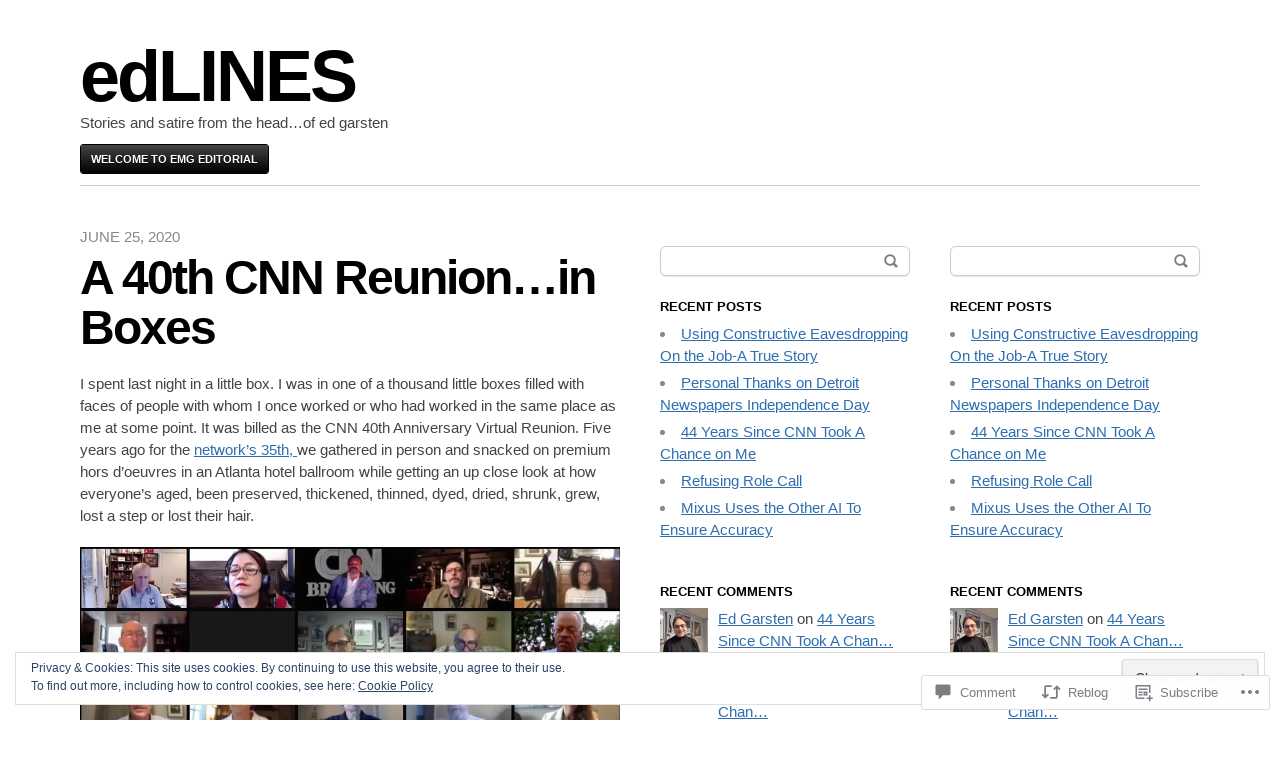

--- FILE ---
content_type: text/html; charset=UTF-8
request_url: https://edlines.co/2020/06/25/a-40th-cnn-reunion-in-boxes/
body_size: 33425
content:
<!DOCTYPE html>
<html lang="en">
<head>
	<meta charset="UTF-8" />
	<meta name="viewport" content="width=device-width" />
	<title>A 40th CNN Reunion&#8230;in Boxes | edLINES</title>
	<link rel="profile" href="http://gmpg.org/xfn/11" />
	<link rel="pingback" href="https://edlines.co/xmlrpc.php" />
	<!--[if lt IE 9]>
	<script src="https://s0.wp.com/wp-content/themes/pub/blaskan/js/html5.js?m=1339795805i" type="text/javascript"></script>
	<![endif]-->
	<meta name='robots' content='max-image-preview:large' />

<!-- Async WordPress.com Remote Login -->
<script id="wpcom_remote_login_js">
var wpcom_remote_login_extra_auth = '';
function wpcom_remote_login_remove_dom_node_id( element_id ) {
	var dom_node = document.getElementById( element_id );
	if ( dom_node ) { dom_node.parentNode.removeChild( dom_node ); }
}
function wpcom_remote_login_remove_dom_node_classes( class_name ) {
	var dom_nodes = document.querySelectorAll( '.' + class_name );
	for ( var i = 0; i < dom_nodes.length; i++ ) {
		dom_nodes[ i ].parentNode.removeChild( dom_nodes[ i ] );
	}
}
function wpcom_remote_login_final_cleanup() {
	wpcom_remote_login_remove_dom_node_classes( "wpcom_remote_login_msg" );
	wpcom_remote_login_remove_dom_node_id( "wpcom_remote_login_key" );
	wpcom_remote_login_remove_dom_node_id( "wpcom_remote_login_validate" );
	wpcom_remote_login_remove_dom_node_id( "wpcom_remote_login_js" );
	wpcom_remote_login_remove_dom_node_id( "wpcom_request_access_iframe" );
	wpcom_remote_login_remove_dom_node_id( "wpcom_request_access_styles" );
}

// Watch for messages back from the remote login
window.addEventListener( "message", function( e ) {
	if ( e.origin === "https://r-login.wordpress.com" ) {
		var data = {};
		try {
			data = JSON.parse( e.data );
		} catch( e ) {
			wpcom_remote_login_final_cleanup();
			return;
		}

		if ( data.msg === 'LOGIN' ) {
			// Clean up the login check iframe
			wpcom_remote_login_remove_dom_node_id( "wpcom_remote_login_key" );

			var id_regex = new RegExp( /^[0-9]+$/ );
			var token_regex = new RegExp( /^.*|.*|.*$/ );
			if (
				token_regex.test( data.token )
				&& id_regex.test( data.wpcomid )
			) {
				// We have everything we need to ask for a login
				var script = document.createElement( "script" );
				script.setAttribute( "id", "wpcom_remote_login_validate" );
				script.src = '/remote-login.php?wpcom_remote_login=validate'
					+ '&wpcomid=' + data.wpcomid
					+ '&token=' + encodeURIComponent( data.token )
					+ '&host=' + window.location.protocol
					+ '//' + window.location.hostname
					+ '&postid=4425'
					+ '&is_singular=1';
				document.body.appendChild( script );
			}

			return;
		}

		// Safari ITP, not logged in, so redirect
		if ( data.msg === 'LOGIN-REDIRECT' ) {
			window.location = 'https://wordpress.com/log-in?redirect_to=' + window.location.href;
			return;
		}

		// Safari ITP, storage access failed, remove the request
		if ( data.msg === 'LOGIN-REMOVE' ) {
			var css_zap = 'html { -webkit-transition: margin-top 1s; transition: margin-top 1s; } /* 9001 */ html { margin-top: 0 !important; } * html body { margin-top: 0 !important; } @media screen and ( max-width: 782px ) { html { margin-top: 0 !important; } * html body { margin-top: 0 !important; } }';
			var style_zap = document.createElement( 'style' );
			style_zap.type = 'text/css';
			style_zap.appendChild( document.createTextNode( css_zap ) );
			document.body.appendChild( style_zap );

			var e = document.getElementById( 'wpcom_request_access_iframe' );
			e.parentNode.removeChild( e );

			document.cookie = 'wordpress_com_login_access=denied; path=/; max-age=31536000';

			return;
		}

		// Safari ITP
		if ( data.msg === 'REQUEST_ACCESS' ) {
			console.log( 'request access: safari' );

			// Check ITP iframe enable/disable knob
			if ( wpcom_remote_login_extra_auth !== 'safari_itp_iframe' ) {
				return;
			}

			// If we are in a "private window" there is no ITP.
			var private_window = false;
			try {
				var opendb = window.openDatabase( null, null, null, null );
			} catch( e ) {
				private_window = true;
			}

			if ( private_window ) {
				console.log( 'private window' );
				return;
			}

			var iframe = document.createElement( 'iframe' );
			iframe.id = 'wpcom_request_access_iframe';
			iframe.setAttribute( 'scrolling', 'no' );
			iframe.setAttribute( 'sandbox', 'allow-storage-access-by-user-activation allow-scripts allow-same-origin allow-top-navigation-by-user-activation' );
			iframe.src = 'https://r-login.wordpress.com/remote-login.php?wpcom_remote_login=request_access&origin=' + encodeURIComponent( data.origin ) + '&wpcomid=' + encodeURIComponent( data.wpcomid );

			var css = 'html { -webkit-transition: margin-top 1s; transition: margin-top 1s; } /* 9001 */ html { margin-top: 46px !important; } * html body { margin-top: 46px !important; } @media screen and ( max-width: 660px ) { html { margin-top: 71px !important; } * html body { margin-top: 71px !important; } #wpcom_request_access_iframe { display: block; height: 71px !important; } } #wpcom_request_access_iframe { border: 0px; height: 46px; position: fixed; top: 0; left: 0; width: 100%; min-width: 100%; z-index: 99999; background: #23282d; } ';

			var style = document.createElement( 'style' );
			style.type = 'text/css';
			style.id = 'wpcom_request_access_styles';
			style.appendChild( document.createTextNode( css ) );
			document.body.appendChild( style );

			document.body.appendChild( iframe );
		}

		if ( data.msg === 'DONE' ) {
			wpcom_remote_login_final_cleanup();
		}
	}
}, false );

// Inject the remote login iframe after the page has had a chance to load
// more critical resources
window.addEventListener( "DOMContentLoaded", function( e ) {
	var iframe = document.createElement( "iframe" );
	iframe.style.display = "none";
	iframe.setAttribute( "scrolling", "no" );
	iframe.setAttribute( "id", "wpcom_remote_login_key" );
	iframe.src = "https://r-login.wordpress.com/remote-login.php"
		+ "?wpcom_remote_login=key"
		+ "&origin=aHR0cHM6Ly9lZGxpbmVzLmNv"
		+ "&wpcomid=81711275"
		+ "&time=" + Math.floor( Date.now() / 1000 );
	document.body.appendChild( iframe );
}, false );
</script>
<link rel='dns-prefetch' href='//s0.wp.com' />
<link rel='dns-prefetch' href='//widgets.wp.com' />
<link rel='dns-prefetch' href='//wordpress.com' />
<link rel='dns-prefetch' href='//af.pubmine.com' />
<link rel="alternate" type="application/rss+xml" title="edLINES &raquo; Feed" href="https://edlines.co/feed/" />
<link rel="alternate" type="application/rss+xml" title="edLINES &raquo; Comments Feed" href="https://edlines.co/comments/feed/" />
<link rel="alternate" type="application/rss+xml" title="edLINES &raquo; A 40th CNN Reunion&#8230;in Boxes Comments Feed" href="https://edlines.co/2020/06/25/a-40th-cnn-reunion-in-boxes/feed/" />
	<script type="text/javascript">
		/* <![CDATA[ */
		function addLoadEvent(func) {
			var oldonload = window.onload;
			if (typeof window.onload != 'function') {
				window.onload = func;
			} else {
				window.onload = function () {
					oldonload();
					func();
				}
			}
		}
		/* ]]> */
	</script>
	<link crossorigin='anonymous' rel='stylesheet' id='all-css-0-1' href='/_static/??-eJx9jFEKwjAQRC9kXKqV+iOeJSRLSbPJBndD6O1tpFAQ8WfgMTMPWjGOs2JWSNUUqnPIAi34GVUA69ZyDGjINlBMhayigOhKeHYiJ/gtWFCLdXFnSMw9fKXt/MIu8aaw6Bf9U1KIeIg/1OfP9Bim2/VyH6dhXN5pUk2g&cssminify=yes' type='text/css' media='all' />
<style id='wp-emoji-styles-inline-css'>

	img.wp-smiley, img.emoji {
		display: inline !important;
		border: none !important;
		box-shadow: none !important;
		height: 1em !important;
		width: 1em !important;
		margin: 0 0.07em !important;
		vertical-align: -0.1em !important;
		background: none !important;
		padding: 0 !important;
	}
/*# sourceURL=wp-emoji-styles-inline-css */
</style>
<link crossorigin='anonymous' rel='stylesheet' id='all-css-2-1' href='/wp-content/plugins/gutenberg-core/v22.4.0/build/styles/block-library/style.min.css?m=1768935615i&cssminify=yes' type='text/css' media='all' />
<style id='wp-block-library-inline-css'>
.has-text-align-justify {
	text-align:justify;
}
.has-text-align-justify{text-align:justify;}

/*# sourceURL=wp-block-library-inline-css */
</style><style id='wp-block-image-inline-css'>
.wp-block-image>a,.wp-block-image>figure>a{display:inline-block}.wp-block-image img{box-sizing:border-box;height:auto;max-width:100%;vertical-align:bottom}@media not (prefers-reduced-motion){.wp-block-image img.hide{visibility:hidden}.wp-block-image img.show{animation:show-content-image .4s}}.wp-block-image[style*=border-radius] img,.wp-block-image[style*=border-radius]>a{border-radius:inherit}.wp-block-image.has-custom-border img{box-sizing:border-box}.wp-block-image.aligncenter{text-align:center}.wp-block-image.alignfull>a,.wp-block-image.alignwide>a{width:100%}.wp-block-image.alignfull img,.wp-block-image.alignwide img{height:auto;width:100%}.wp-block-image .aligncenter,.wp-block-image .alignleft,.wp-block-image .alignright,.wp-block-image.aligncenter,.wp-block-image.alignleft,.wp-block-image.alignright{display:table}.wp-block-image .aligncenter>figcaption,.wp-block-image .alignleft>figcaption,.wp-block-image .alignright>figcaption,.wp-block-image.aligncenter>figcaption,.wp-block-image.alignleft>figcaption,.wp-block-image.alignright>figcaption{caption-side:bottom;display:table-caption}.wp-block-image .alignleft{float:left;margin:.5em 1em .5em 0}.wp-block-image .alignright{float:right;margin:.5em 0 .5em 1em}.wp-block-image .aligncenter{margin-left:auto;margin-right:auto}.wp-block-image :where(figcaption){margin-bottom:1em;margin-top:.5em}.wp-block-image.is-style-circle-mask img{border-radius:9999px}@supports ((-webkit-mask-image:none) or (mask-image:none)) or (-webkit-mask-image:none){.wp-block-image.is-style-circle-mask img{border-radius:0;-webkit-mask-image:url('data:image/svg+xml;utf8,<svg viewBox="0 0 100 100" xmlns="http://www.w3.org/2000/svg"><circle cx="50" cy="50" r="50"/></svg>');mask-image:url('data:image/svg+xml;utf8,<svg viewBox="0 0 100 100" xmlns="http://www.w3.org/2000/svg"><circle cx="50" cy="50" r="50"/></svg>');mask-mode:alpha;-webkit-mask-position:center;mask-position:center;-webkit-mask-repeat:no-repeat;mask-repeat:no-repeat;-webkit-mask-size:contain;mask-size:contain}}:root :where(.wp-block-image.is-style-rounded img,.wp-block-image .is-style-rounded img){border-radius:9999px}.wp-block-image figure{margin:0}.wp-lightbox-container{display:flex;flex-direction:column;position:relative}.wp-lightbox-container img{cursor:zoom-in}.wp-lightbox-container img:hover+button{opacity:1}.wp-lightbox-container button{align-items:center;backdrop-filter:blur(16px) saturate(180%);background-color:#5a5a5a40;border:none;border-radius:4px;cursor:zoom-in;display:flex;height:20px;justify-content:center;opacity:0;padding:0;position:absolute;right:16px;text-align:center;top:16px;width:20px;z-index:100}@media not (prefers-reduced-motion){.wp-lightbox-container button{transition:opacity .2s ease}}.wp-lightbox-container button:focus-visible{outline:3px auto #5a5a5a40;outline:3px auto -webkit-focus-ring-color;outline-offset:3px}.wp-lightbox-container button:hover{cursor:pointer;opacity:1}.wp-lightbox-container button:focus{opacity:1}.wp-lightbox-container button:focus,.wp-lightbox-container button:hover,.wp-lightbox-container button:not(:hover):not(:active):not(.has-background){background-color:#5a5a5a40;border:none}.wp-lightbox-overlay{box-sizing:border-box;cursor:zoom-out;height:100vh;left:0;overflow:hidden;position:fixed;top:0;visibility:hidden;width:100%;z-index:100000}.wp-lightbox-overlay .close-button{align-items:center;cursor:pointer;display:flex;justify-content:center;min-height:40px;min-width:40px;padding:0;position:absolute;right:calc(env(safe-area-inset-right) + 16px);top:calc(env(safe-area-inset-top) + 16px);z-index:5000000}.wp-lightbox-overlay .close-button:focus,.wp-lightbox-overlay .close-button:hover,.wp-lightbox-overlay .close-button:not(:hover):not(:active):not(.has-background){background:none;border:none}.wp-lightbox-overlay .lightbox-image-container{height:var(--wp--lightbox-container-height);left:50%;overflow:hidden;position:absolute;top:50%;transform:translate(-50%,-50%);transform-origin:top left;width:var(--wp--lightbox-container-width);z-index:9999999999}.wp-lightbox-overlay .wp-block-image{align-items:center;box-sizing:border-box;display:flex;height:100%;justify-content:center;margin:0;position:relative;transform-origin:0 0;width:100%;z-index:3000000}.wp-lightbox-overlay .wp-block-image img{height:var(--wp--lightbox-image-height);min-height:var(--wp--lightbox-image-height);min-width:var(--wp--lightbox-image-width);width:var(--wp--lightbox-image-width)}.wp-lightbox-overlay .wp-block-image figcaption{display:none}.wp-lightbox-overlay button{background:none;border:none}.wp-lightbox-overlay .scrim{background-color:#fff;height:100%;opacity:.9;position:absolute;width:100%;z-index:2000000}.wp-lightbox-overlay.active{visibility:visible}@media not (prefers-reduced-motion){.wp-lightbox-overlay.active{animation:turn-on-visibility .25s both}.wp-lightbox-overlay.active img{animation:turn-on-visibility .35s both}.wp-lightbox-overlay.show-closing-animation:not(.active){animation:turn-off-visibility .35s both}.wp-lightbox-overlay.show-closing-animation:not(.active) img{animation:turn-off-visibility .25s both}.wp-lightbox-overlay.zoom.active{animation:none;opacity:1;visibility:visible}.wp-lightbox-overlay.zoom.active .lightbox-image-container{animation:lightbox-zoom-in .4s}.wp-lightbox-overlay.zoom.active .lightbox-image-container img{animation:none}.wp-lightbox-overlay.zoom.active .scrim{animation:turn-on-visibility .4s forwards}.wp-lightbox-overlay.zoom.show-closing-animation:not(.active){animation:none}.wp-lightbox-overlay.zoom.show-closing-animation:not(.active) .lightbox-image-container{animation:lightbox-zoom-out .4s}.wp-lightbox-overlay.zoom.show-closing-animation:not(.active) .lightbox-image-container img{animation:none}.wp-lightbox-overlay.zoom.show-closing-animation:not(.active) .scrim{animation:turn-off-visibility .4s forwards}}@keyframes show-content-image{0%{visibility:hidden}99%{visibility:hidden}to{visibility:visible}}@keyframes turn-on-visibility{0%{opacity:0}to{opacity:1}}@keyframes turn-off-visibility{0%{opacity:1;visibility:visible}99%{opacity:0;visibility:visible}to{opacity:0;visibility:hidden}}@keyframes lightbox-zoom-in{0%{transform:translate(calc((-100vw + var(--wp--lightbox-scrollbar-width))/2 + var(--wp--lightbox-initial-left-position)),calc(-50vh + var(--wp--lightbox-initial-top-position))) scale(var(--wp--lightbox-scale))}to{transform:translate(-50%,-50%) scale(1)}}@keyframes lightbox-zoom-out{0%{transform:translate(-50%,-50%) scale(1);visibility:visible}99%{visibility:visible}to{transform:translate(calc((-100vw + var(--wp--lightbox-scrollbar-width))/2 + var(--wp--lightbox-initial-left-position)),calc(-50vh + var(--wp--lightbox-initial-top-position))) scale(var(--wp--lightbox-scale));visibility:hidden}}
/*# sourceURL=https://s0.wp.com/wp-content/plugins/gutenberg-core/v22.4.0/build/styles/block-library/image/style.min.css */
</style>
<style id='wp-block-paragraph-inline-css'>
.is-small-text{font-size:.875em}.is-regular-text{font-size:1em}.is-large-text{font-size:2.25em}.is-larger-text{font-size:3em}.has-drop-cap:not(:focus):first-letter{float:left;font-size:8.4em;font-style:normal;font-weight:100;line-height:.68;margin:.05em .1em 0 0;text-transform:uppercase}body.rtl .has-drop-cap:not(:focus):first-letter{float:none;margin-left:.1em}p.has-drop-cap.has-background{overflow:hidden}:root :where(p.has-background){padding:1.25em 2.375em}:where(p.has-text-color:not(.has-link-color)) a{color:inherit}p.has-text-align-left[style*="writing-mode:vertical-lr"],p.has-text-align-right[style*="writing-mode:vertical-rl"]{rotate:180deg}
/*# sourceURL=https://s0.wp.com/wp-content/plugins/gutenberg-core/v22.4.0/build/styles/block-library/paragraph/style.min.css */
</style>
<style id='global-styles-inline-css'>
:root{--wp--preset--aspect-ratio--square: 1;--wp--preset--aspect-ratio--4-3: 4/3;--wp--preset--aspect-ratio--3-4: 3/4;--wp--preset--aspect-ratio--3-2: 3/2;--wp--preset--aspect-ratio--2-3: 2/3;--wp--preset--aspect-ratio--16-9: 16/9;--wp--preset--aspect-ratio--9-16: 9/16;--wp--preset--color--black: #000000;--wp--preset--color--cyan-bluish-gray: #abb8c3;--wp--preset--color--white: #ffffff;--wp--preset--color--pale-pink: #f78da7;--wp--preset--color--vivid-red: #cf2e2e;--wp--preset--color--luminous-vivid-orange: #ff6900;--wp--preset--color--luminous-vivid-amber: #fcb900;--wp--preset--color--light-green-cyan: #7bdcb5;--wp--preset--color--vivid-green-cyan: #00d084;--wp--preset--color--pale-cyan-blue: #8ed1fc;--wp--preset--color--vivid-cyan-blue: #0693e3;--wp--preset--color--vivid-purple: #9b51e0;--wp--preset--gradient--vivid-cyan-blue-to-vivid-purple: linear-gradient(135deg,rgb(6,147,227) 0%,rgb(155,81,224) 100%);--wp--preset--gradient--light-green-cyan-to-vivid-green-cyan: linear-gradient(135deg,rgb(122,220,180) 0%,rgb(0,208,130) 100%);--wp--preset--gradient--luminous-vivid-amber-to-luminous-vivid-orange: linear-gradient(135deg,rgb(252,185,0) 0%,rgb(255,105,0) 100%);--wp--preset--gradient--luminous-vivid-orange-to-vivid-red: linear-gradient(135deg,rgb(255,105,0) 0%,rgb(207,46,46) 100%);--wp--preset--gradient--very-light-gray-to-cyan-bluish-gray: linear-gradient(135deg,rgb(238,238,238) 0%,rgb(169,184,195) 100%);--wp--preset--gradient--cool-to-warm-spectrum: linear-gradient(135deg,rgb(74,234,220) 0%,rgb(151,120,209) 20%,rgb(207,42,186) 40%,rgb(238,44,130) 60%,rgb(251,105,98) 80%,rgb(254,248,76) 100%);--wp--preset--gradient--blush-light-purple: linear-gradient(135deg,rgb(255,206,236) 0%,rgb(152,150,240) 100%);--wp--preset--gradient--blush-bordeaux: linear-gradient(135deg,rgb(254,205,165) 0%,rgb(254,45,45) 50%,rgb(107,0,62) 100%);--wp--preset--gradient--luminous-dusk: linear-gradient(135deg,rgb(255,203,112) 0%,rgb(199,81,192) 50%,rgb(65,88,208) 100%);--wp--preset--gradient--pale-ocean: linear-gradient(135deg,rgb(255,245,203) 0%,rgb(182,227,212) 50%,rgb(51,167,181) 100%);--wp--preset--gradient--electric-grass: linear-gradient(135deg,rgb(202,248,128) 0%,rgb(113,206,126) 100%);--wp--preset--gradient--midnight: linear-gradient(135deg,rgb(2,3,129) 0%,rgb(40,116,252) 100%);--wp--preset--font-size--small: 13px;--wp--preset--font-size--medium: 20px;--wp--preset--font-size--large: 36px;--wp--preset--font-size--x-large: 42px;--wp--preset--font-family--albert-sans: 'Albert Sans', sans-serif;--wp--preset--font-family--alegreya: Alegreya, serif;--wp--preset--font-family--arvo: Arvo, serif;--wp--preset--font-family--bodoni-moda: 'Bodoni Moda', serif;--wp--preset--font-family--bricolage-grotesque: 'Bricolage Grotesque', sans-serif;--wp--preset--font-family--cabin: Cabin, sans-serif;--wp--preset--font-family--chivo: Chivo, sans-serif;--wp--preset--font-family--commissioner: Commissioner, sans-serif;--wp--preset--font-family--cormorant: Cormorant, serif;--wp--preset--font-family--courier-prime: 'Courier Prime', monospace;--wp--preset--font-family--crimson-pro: 'Crimson Pro', serif;--wp--preset--font-family--dm-mono: 'DM Mono', monospace;--wp--preset--font-family--dm-sans: 'DM Sans', sans-serif;--wp--preset--font-family--dm-serif-display: 'DM Serif Display', serif;--wp--preset--font-family--domine: Domine, serif;--wp--preset--font-family--eb-garamond: 'EB Garamond', serif;--wp--preset--font-family--epilogue: Epilogue, sans-serif;--wp--preset--font-family--fahkwang: Fahkwang, sans-serif;--wp--preset--font-family--figtree: Figtree, sans-serif;--wp--preset--font-family--fira-sans: 'Fira Sans', sans-serif;--wp--preset--font-family--fjalla-one: 'Fjalla One', sans-serif;--wp--preset--font-family--fraunces: Fraunces, serif;--wp--preset--font-family--gabarito: Gabarito, system-ui;--wp--preset--font-family--ibm-plex-mono: 'IBM Plex Mono', monospace;--wp--preset--font-family--ibm-plex-sans: 'IBM Plex Sans', sans-serif;--wp--preset--font-family--ibarra-real-nova: 'Ibarra Real Nova', serif;--wp--preset--font-family--instrument-serif: 'Instrument Serif', serif;--wp--preset--font-family--inter: Inter, sans-serif;--wp--preset--font-family--josefin-sans: 'Josefin Sans', sans-serif;--wp--preset--font-family--jost: Jost, sans-serif;--wp--preset--font-family--libre-baskerville: 'Libre Baskerville', serif;--wp--preset--font-family--libre-franklin: 'Libre Franklin', sans-serif;--wp--preset--font-family--literata: Literata, serif;--wp--preset--font-family--lora: Lora, serif;--wp--preset--font-family--merriweather: Merriweather, serif;--wp--preset--font-family--montserrat: Montserrat, sans-serif;--wp--preset--font-family--newsreader: Newsreader, serif;--wp--preset--font-family--noto-sans-mono: 'Noto Sans Mono', sans-serif;--wp--preset--font-family--nunito: Nunito, sans-serif;--wp--preset--font-family--open-sans: 'Open Sans', sans-serif;--wp--preset--font-family--overpass: Overpass, sans-serif;--wp--preset--font-family--pt-serif: 'PT Serif', serif;--wp--preset--font-family--petrona: Petrona, serif;--wp--preset--font-family--piazzolla: Piazzolla, serif;--wp--preset--font-family--playfair-display: 'Playfair Display', serif;--wp--preset--font-family--plus-jakarta-sans: 'Plus Jakarta Sans', sans-serif;--wp--preset--font-family--poppins: Poppins, sans-serif;--wp--preset--font-family--raleway: Raleway, sans-serif;--wp--preset--font-family--roboto: Roboto, sans-serif;--wp--preset--font-family--roboto-slab: 'Roboto Slab', serif;--wp--preset--font-family--rubik: Rubik, sans-serif;--wp--preset--font-family--rufina: Rufina, serif;--wp--preset--font-family--sora: Sora, sans-serif;--wp--preset--font-family--source-sans-3: 'Source Sans 3', sans-serif;--wp--preset--font-family--source-serif-4: 'Source Serif 4', serif;--wp--preset--font-family--space-mono: 'Space Mono', monospace;--wp--preset--font-family--syne: Syne, sans-serif;--wp--preset--font-family--texturina: Texturina, serif;--wp--preset--font-family--urbanist: Urbanist, sans-serif;--wp--preset--font-family--work-sans: 'Work Sans', sans-serif;--wp--preset--spacing--20: 0.44rem;--wp--preset--spacing--30: 0.67rem;--wp--preset--spacing--40: 1rem;--wp--preset--spacing--50: 1.5rem;--wp--preset--spacing--60: 2.25rem;--wp--preset--spacing--70: 3.38rem;--wp--preset--spacing--80: 5.06rem;--wp--preset--shadow--natural: 6px 6px 9px rgba(0, 0, 0, 0.2);--wp--preset--shadow--deep: 12px 12px 50px rgba(0, 0, 0, 0.4);--wp--preset--shadow--sharp: 6px 6px 0px rgba(0, 0, 0, 0.2);--wp--preset--shadow--outlined: 6px 6px 0px -3px rgb(255, 255, 255), 6px 6px rgb(0, 0, 0);--wp--preset--shadow--crisp: 6px 6px 0px rgb(0, 0, 0);}:where(body) { margin: 0; }:where(.is-layout-flex){gap: 0.5em;}:where(.is-layout-grid){gap: 0.5em;}body .is-layout-flex{display: flex;}.is-layout-flex{flex-wrap: wrap;align-items: center;}.is-layout-flex > :is(*, div){margin: 0;}body .is-layout-grid{display: grid;}.is-layout-grid > :is(*, div){margin: 0;}body{padding-top: 0px;padding-right: 0px;padding-bottom: 0px;padding-left: 0px;}:root :where(.wp-element-button, .wp-block-button__link){background-color: #32373c;border-width: 0;color: #fff;font-family: inherit;font-size: inherit;font-style: inherit;font-weight: inherit;letter-spacing: inherit;line-height: inherit;padding-top: calc(0.667em + 2px);padding-right: calc(1.333em + 2px);padding-bottom: calc(0.667em + 2px);padding-left: calc(1.333em + 2px);text-decoration: none;text-transform: inherit;}.has-black-color{color: var(--wp--preset--color--black) !important;}.has-cyan-bluish-gray-color{color: var(--wp--preset--color--cyan-bluish-gray) !important;}.has-white-color{color: var(--wp--preset--color--white) !important;}.has-pale-pink-color{color: var(--wp--preset--color--pale-pink) !important;}.has-vivid-red-color{color: var(--wp--preset--color--vivid-red) !important;}.has-luminous-vivid-orange-color{color: var(--wp--preset--color--luminous-vivid-orange) !important;}.has-luminous-vivid-amber-color{color: var(--wp--preset--color--luminous-vivid-amber) !important;}.has-light-green-cyan-color{color: var(--wp--preset--color--light-green-cyan) !important;}.has-vivid-green-cyan-color{color: var(--wp--preset--color--vivid-green-cyan) !important;}.has-pale-cyan-blue-color{color: var(--wp--preset--color--pale-cyan-blue) !important;}.has-vivid-cyan-blue-color{color: var(--wp--preset--color--vivid-cyan-blue) !important;}.has-vivid-purple-color{color: var(--wp--preset--color--vivid-purple) !important;}.has-black-background-color{background-color: var(--wp--preset--color--black) !important;}.has-cyan-bluish-gray-background-color{background-color: var(--wp--preset--color--cyan-bluish-gray) !important;}.has-white-background-color{background-color: var(--wp--preset--color--white) !important;}.has-pale-pink-background-color{background-color: var(--wp--preset--color--pale-pink) !important;}.has-vivid-red-background-color{background-color: var(--wp--preset--color--vivid-red) !important;}.has-luminous-vivid-orange-background-color{background-color: var(--wp--preset--color--luminous-vivid-orange) !important;}.has-luminous-vivid-amber-background-color{background-color: var(--wp--preset--color--luminous-vivid-amber) !important;}.has-light-green-cyan-background-color{background-color: var(--wp--preset--color--light-green-cyan) !important;}.has-vivid-green-cyan-background-color{background-color: var(--wp--preset--color--vivid-green-cyan) !important;}.has-pale-cyan-blue-background-color{background-color: var(--wp--preset--color--pale-cyan-blue) !important;}.has-vivid-cyan-blue-background-color{background-color: var(--wp--preset--color--vivid-cyan-blue) !important;}.has-vivid-purple-background-color{background-color: var(--wp--preset--color--vivid-purple) !important;}.has-black-border-color{border-color: var(--wp--preset--color--black) !important;}.has-cyan-bluish-gray-border-color{border-color: var(--wp--preset--color--cyan-bluish-gray) !important;}.has-white-border-color{border-color: var(--wp--preset--color--white) !important;}.has-pale-pink-border-color{border-color: var(--wp--preset--color--pale-pink) !important;}.has-vivid-red-border-color{border-color: var(--wp--preset--color--vivid-red) !important;}.has-luminous-vivid-orange-border-color{border-color: var(--wp--preset--color--luminous-vivid-orange) !important;}.has-luminous-vivid-amber-border-color{border-color: var(--wp--preset--color--luminous-vivid-amber) !important;}.has-light-green-cyan-border-color{border-color: var(--wp--preset--color--light-green-cyan) !important;}.has-vivid-green-cyan-border-color{border-color: var(--wp--preset--color--vivid-green-cyan) !important;}.has-pale-cyan-blue-border-color{border-color: var(--wp--preset--color--pale-cyan-blue) !important;}.has-vivid-cyan-blue-border-color{border-color: var(--wp--preset--color--vivid-cyan-blue) !important;}.has-vivid-purple-border-color{border-color: var(--wp--preset--color--vivid-purple) !important;}.has-vivid-cyan-blue-to-vivid-purple-gradient-background{background: var(--wp--preset--gradient--vivid-cyan-blue-to-vivid-purple) !important;}.has-light-green-cyan-to-vivid-green-cyan-gradient-background{background: var(--wp--preset--gradient--light-green-cyan-to-vivid-green-cyan) !important;}.has-luminous-vivid-amber-to-luminous-vivid-orange-gradient-background{background: var(--wp--preset--gradient--luminous-vivid-amber-to-luminous-vivid-orange) !important;}.has-luminous-vivid-orange-to-vivid-red-gradient-background{background: var(--wp--preset--gradient--luminous-vivid-orange-to-vivid-red) !important;}.has-very-light-gray-to-cyan-bluish-gray-gradient-background{background: var(--wp--preset--gradient--very-light-gray-to-cyan-bluish-gray) !important;}.has-cool-to-warm-spectrum-gradient-background{background: var(--wp--preset--gradient--cool-to-warm-spectrum) !important;}.has-blush-light-purple-gradient-background{background: var(--wp--preset--gradient--blush-light-purple) !important;}.has-blush-bordeaux-gradient-background{background: var(--wp--preset--gradient--blush-bordeaux) !important;}.has-luminous-dusk-gradient-background{background: var(--wp--preset--gradient--luminous-dusk) !important;}.has-pale-ocean-gradient-background{background: var(--wp--preset--gradient--pale-ocean) !important;}.has-electric-grass-gradient-background{background: var(--wp--preset--gradient--electric-grass) !important;}.has-midnight-gradient-background{background: var(--wp--preset--gradient--midnight) !important;}.has-small-font-size{font-size: var(--wp--preset--font-size--small) !important;}.has-medium-font-size{font-size: var(--wp--preset--font-size--medium) !important;}.has-large-font-size{font-size: var(--wp--preset--font-size--large) !important;}.has-x-large-font-size{font-size: var(--wp--preset--font-size--x-large) !important;}.has-albert-sans-font-family{font-family: var(--wp--preset--font-family--albert-sans) !important;}.has-alegreya-font-family{font-family: var(--wp--preset--font-family--alegreya) !important;}.has-arvo-font-family{font-family: var(--wp--preset--font-family--arvo) !important;}.has-bodoni-moda-font-family{font-family: var(--wp--preset--font-family--bodoni-moda) !important;}.has-bricolage-grotesque-font-family{font-family: var(--wp--preset--font-family--bricolage-grotesque) !important;}.has-cabin-font-family{font-family: var(--wp--preset--font-family--cabin) !important;}.has-chivo-font-family{font-family: var(--wp--preset--font-family--chivo) !important;}.has-commissioner-font-family{font-family: var(--wp--preset--font-family--commissioner) !important;}.has-cormorant-font-family{font-family: var(--wp--preset--font-family--cormorant) !important;}.has-courier-prime-font-family{font-family: var(--wp--preset--font-family--courier-prime) !important;}.has-crimson-pro-font-family{font-family: var(--wp--preset--font-family--crimson-pro) !important;}.has-dm-mono-font-family{font-family: var(--wp--preset--font-family--dm-mono) !important;}.has-dm-sans-font-family{font-family: var(--wp--preset--font-family--dm-sans) !important;}.has-dm-serif-display-font-family{font-family: var(--wp--preset--font-family--dm-serif-display) !important;}.has-domine-font-family{font-family: var(--wp--preset--font-family--domine) !important;}.has-eb-garamond-font-family{font-family: var(--wp--preset--font-family--eb-garamond) !important;}.has-epilogue-font-family{font-family: var(--wp--preset--font-family--epilogue) !important;}.has-fahkwang-font-family{font-family: var(--wp--preset--font-family--fahkwang) !important;}.has-figtree-font-family{font-family: var(--wp--preset--font-family--figtree) !important;}.has-fira-sans-font-family{font-family: var(--wp--preset--font-family--fira-sans) !important;}.has-fjalla-one-font-family{font-family: var(--wp--preset--font-family--fjalla-one) !important;}.has-fraunces-font-family{font-family: var(--wp--preset--font-family--fraunces) !important;}.has-gabarito-font-family{font-family: var(--wp--preset--font-family--gabarito) !important;}.has-ibm-plex-mono-font-family{font-family: var(--wp--preset--font-family--ibm-plex-mono) !important;}.has-ibm-plex-sans-font-family{font-family: var(--wp--preset--font-family--ibm-plex-sans) !important;}.has-ibarra-real-nova-font-family{font-family: var(--wp--preset--font-family--ibarra-real-nova) !important;}.has-instrument-serif-font-family{font-family: var(--wp--preset--font-family--instrument-serif) !important;}.has-inter-font-family{font-family: var(--wp--preset--font-family--inter) !important;}.has-josefin-sans-font-family{font-family: var(--wp--preset--font-family--josefin-sans) !important;}.has-jost-font-family{font-family: var(--wp--preset--font-family--jost) !important;}.has-libre-baskerville-font-family{font-family: var(--wp--preset--font-family--libre-baskerville) !important;}.has-libre-franklin-font-family{font-family: var(--wp--preset--font-family--libre-franklin) !important;}.has-literata-font-family{font-family: var(--wp--preset--font-family--literata) !important;}.has-lora-font-family{font-family: var(--wp--preset--font-family--lora) !important;}.has-merriweather-font-family{font-family: var(--wp--preset--font-family--merriweather) !important;}.has-montserrat-font-family{font-family: var(--wp--preset--font-family--montserrat) !important;}.has-newsreader-font-family{font-family: var(--wp--preset--font-family--newsreader) !important;}.has-noto-sans-mono-font-family{font-family: var(--wp--preset--font-family--noto-sans-mono) !important;}.has-nunito-font-family{font-family: var(--wp--preset--font-family--nunito) !important;}.has-open-sans-font-family{font-family: var(--wp--preset--font-family--open-sans) !important;}.has-overpass-font-family{font-family: var(--wp--preset--font-family--overpass) !important;}.has-pt-serif-font-family{font-family: var(--wp--preset--font-family--pt-serif) !important;}.has-petrona-font-family{font-family: var(--wp--preset--font-family--petrona) !important;}.has-piazzolla-font-family{font-family: var(--wp--preset--font-family--piazzolla) !important;}.has-playfair-display-font-family{font-family: var(--wp--preset--font-family--playfair-display) !important;}.has-plus-jakarta-sans-font-family{font-family: var(--wp--preset--font-family--plus-jakarta-sans) !important;}.has-poppins-font-family{font-family: var(--wp--preset--font-family--poppins) !important;}.has-raleway-font-family{font-family: var(--wp--preset--font-family--raleway) !important;}.has-roboto-font-family{font-family: var(--wp--preset--font-family--roboto) !important;}.has-roboto-slab-font-family{font-family: var(--wp--preset--font-family--roboto-slab) !important;}.has-rubik-font-family{font-family: var(--wp--preset--font-family--rubik) !important;}.has-rufina-font-family{font-family: var(--wp--preset--font-family--rufina) !important;}.has-sora-font-family{font-family: var(--wp--preset--font-family--sora) !important;}.has-source-sans-3-font-family{font-family: var(--wp--preset--font-family--source-sans-3) !important;}.has-source-serif-4-font-family{font-family: var(--wp--preset--font-family--source-serif-4) !important;}.has-space-mono-font-family{font-family: var(--wp--preset--font-family--space-mono) !important;}.has-syne-font-family{font-family: var(--wp--preset--font-family--syne) !important;}.has-texturina-font-family{font-family: var(--wp--preset--font-family--texturina) !important;}.has-urbanist-font-family{font-family: var(--wp--preset--font-family--urbanist) !important;}.has-work-sans-font-family{font-family: var(--wp--preset--font-family--work-sans) !important;}
/*# sourceURL=global-styles-inline-css */
</style>

<style id='classic-theme-styles-inline-css'>
.wp-block-button__link{background-color:#32373c;border-radius:9999px;box-shadow:none;color:#fff;font-size:1.125em;padding:calc(.667em + 2px) calc(1.333em + 2px);text-decoration:none}.wp-block-file__button{background:#32373c;color:#fff}.wp-block-accordion-heading{margin:0}.wp-block-accordion-heading__toggle{background-color:inherit!important;color:inherit!important}.wp-block-accordion-heading__toggle:not(:focus-visible){outline:none}.wp-block-accordion-heading__toggle:focus,.wp-block-accordion-heading__toggle:hover{background-color:inherit!important;border:none;box-shadow:none;color:inherit;padding:var(--wp--preset--spacing--20,1em) 0;text-decoration:none}.wp-block-accordion-heading__toggle:focus-visible{outline:auto;outline-offset:0}
/*# sourceURL=/wp-content/plugins/gutenberg-core/v22.4.0/build/styles/block-library/classic.min.css */
</style>
<link crossorigin='anonymous' rel='stylesheet' id='all-css-4-1' href='/_static/??-eJx9jlmOAjEMRC+E2zTDsHwgjoKStAWBOIlip9HcftJCLAKJH0uuqlc2XjO4FJWiYg716KOgSzYkdxFcdP2m60E850BQaOyWOHjRRwJE/wJ1TmSGL0Vc4dlVqOmcjU4JpsEbCsQt9g275saAtbmQCLTJvjLoqYHyjTuTZuMu0KRbxc1ATinezcNIcUgFTdXERtW7DwylOLTVhwFHKradbuL0s7zv0zN73vXr1eZnvvzdLs7/kHh+KQ==&cssminify=yes' type='text/css' media='all' />
<link rel='stylesheet' id='verbum-gutenberg-css-css' href='https://widgets.wp.com/verbum-block-editor/block-editor.css?ver=1738686361' media='all' />
<link crossorigin='anonymous' rel='stylesheet' id='all-css-6-1' href='/_static/??-eJx9jt0OgjAMhV/I2SAG44XxWTYyZqVrCetCeHunJoo/4e6c0349hWkwrbB6VojZDJQDcoJWYiyRIex9cekr2ZZkAwgsioVOL/EcLG7qxcdyYcgOHNnUW4akM/mfxUX56B1JKDI8mt92DQpeDElrFYU/jOnI4riGInfIqPOfZ+/YOZ6qw75qjnW9a643GMFx5g==&cssminify=yes' type='text/css' media='all' />
<style id='jetpack-global-styles-frontend-style-inline-css'>
:root { --font-headings: unset; --font-base: unset; --font-headings-default: -apple-system,BlinkMacSystemFont,"Segoe UI",Roboto,Oxygen-Sans,Ubuntu,Cantarell,"Helvetica Neue",sans-serif; --font-base-default: -apple-system,BlinkMacSystemFont,"Segoe UI",Roboto,Oxygen-Sans,Ubuntu,Cantarell,"Helvetica Neue",sans-serif;}
/*# sourceURL=jetpack-global-styles-frontend-style-inline-css */
</style>
<link crossorigin='anonymous' rel='stylesheet' id='all-css-8-1' href='/_static/??-eJyNjcEKwjAQRH/IuFRT6kX8FNkmS5K6yQY3Qfx7bfEiXrwM82B4A49qnJRGpUHupnIPqSgs1Cq624chi6zhO5OCRryTR++fW00l7J3qDv43XVNxoOISsmEJol/wY2uR8vs3WggsM/I6uOTzMI3Hw8lOg11eUT1JKA==&cssminify=yes' type='text/css' media='all' />
<script type="text/javascript" id="jetpack_related-posts-js-extra">
/* <![CDATA[ */
var related_posts_js_options = {"post_heading":"h4"};
//# sourceURL=jetpack_related-posts-js-extra
/* ]]> */
</script>
<script type="text/javascript" id="blaskan-js-extra">
/* <![CDATA[ */
var objectL10n = {"blaskan_navigation_title":"- Navigation -"};
//# sourceURL=blaskan-js-extra
/* ]]> */
</script>
<script type="text/javascript" id="wpcom-actionbar-placeholder-js-extra">
/* <![CDATA[ */
var actionbardata = {"siteID":"81711275","postID":"4425","siteURL":"https://edlines.co","xhrURL":"https://edlines.co/wp-admin/admin-ajax.php","nonce":"dabdc66892","isLoggedIn":"","statusMessage":"","subsEmailDefault":"instantly","proxyScriptUrl":"https://s0.wp.com/wp-content/js/wpcom-proxy-request.js?m=1513050504i&amp;ver=20211021","shortlink":"https://wp.me/p5wQPN-19n","i18n":{"followedText":"New posts from this site will now appear in your \u003Ca href=\"https://wordpress.com/reader\"\u003EReader\u003C/a\u003E","foldBar":"Collapse this bar","unfoldBar":"Expand this bar","shortLinkCopied":"Shortlink copied to clipboard."}};
//# sourceURL=wpcom-actionbar-placeholder-js-extra
/* ]]> */
</script>
<script type="text/javascript" id="jetpack-mu-wpcom-settings-js-before">
/* <![CDATA[ */
var JETPACK_MU_WPCOM_SETTINGS = {"assetsUrl":"https://s0.wp.com/wp-content/mu-plugins/jetpack-mu-wpcom-plugin/moon/jetpack_vendor/automattic/jetpack-mu-wpcom/src/build/"};
//# sourceURL=jetpack-mu-wpcom-settings-js-before
/* ]]> */
</script>
<script crossorigin='anonymous' type='text/javascript'  src='/_static/??-eJx1j10OAiEMhC8kVjdZfTIexbBAEIRSKbju7WXjT9To02TSmW9SGEmohMVggVgFhWodMnhTSKrTw0NMCeHgUMFQXdCQTZDFaEGJC3+6ZXS49LyAN7BvmVAE5XSdnrcGC1Ubno/+XE2eHvIO+BsS0dncRn+tlaOJrUJ1gCFIPkmc66yyo/KdHUKyr6fHlLXULFRr8X1URYJLN4vAhMJqyg2xj7v1tu9Xq03X9f4GMiN3nA=='></script>
<script type="text/javascript" id="rlt-proxy-js-after">
/* <![CDATA[ */
	rltInitialize( {"token":null,"iframeOrigins":["https:\/\/widgets.wp.com"]} );
//# sourceURL=rlt-proxy-js-after
/* ]]> */
</script>
<link rel="EditURI" type="application/rsd+xml" title="RSD" href="https://edlinesdotco.wordpress.com/xmlrpc.php?rsd" />
<meta name="generator" content="WordPress.com" />
<link rel="canonical" href="https://edlines.co/2020/06/25/a-40th-cnn-reunion-in-boxes/" />
<link rel='shortlink' href='https://wp.me/p5wQPN-19n' />
<link rel="alternate" type="application/json+oembed" href="https://public-api.wordpress.com/oembed/?format=json&amp;url=https%3A%2F%2Fedlines.co%2F2020%2F06%2F25%2Fa-40th-cnn-reunion-in-boxes%2F&amp;for=wpcom-auto-discovery" /><link rel="alternate" type="application/xml+oembed" href="https://public-api.wordpress.com/oembed/?format=xml&amp;url=https%3A%2F%2Fedlines.co%2F2020%2F06%2F25%2Fa-40th-cnn-reunion-in-boxes%2F&amp;for=wpcom-auto-discovery" />
<!-- Jetpack Open Graph Tags -->
<meta property="og:type" content="article" />
<meta property="og:title" content="A 40th CNN Reunion&#8230;in Boxes" />
<meta property="og:url" content="https://edlines.co/2020/06/25/a-40th-cnn-reunion-in-boxes/" />
<meta property="og:description" content="I spent last night in a little box. I was in one of a thousand little boxes filled with faces of people with whom I once worked or who had worked in the same place as me at some point. It was bille…" />
<meta property="article:published_time" content="2020-06-25T14:18:13+00:00" />
<meta property="article:modified_time" content="2020-06-26T12:25:41+00:00" />
<meta property="og:site_name" content="edLINES" />
<meta property="og:image" content="https://i0.wp.com/edlines.co/wp-content/uploads/2020/06/reunion1-1.jpg?fit=1200%2C689&#038;ssl=1" />
<meta property="og:image:width" content="1200" />
<meta property="og:image:height" content="689" />
<meta property="og:image:alt" content="" />
<meta property="og:locale" content="en_US" />
<meta property="article:publisher" content="https://www.facebook.com/WordPresscom" />
<meta name="twitter:creator" content="@EdGarsten" />
<meta name="twitter:site" content="@EdGarsten" />
<meta name="twitter:text:title" content="A 40th CNN Reunion&#8230;in Boxes" />
<meta name="twitter:image" content="https://i0.wp.com/edlines.co/wp-content/uploads/2020/06/reunion1-1.jpg?fit=1200%2C689&#038;ssl=1&#038;w=640" />
<meta name="twitter:card" content="summary_large_image" />

<!-- End Jetpack Open Graph Tags -->
<link rel="shortcut icon" type="image/x-icon" href="https://s0.wp.com/i/favicon.ico?m=1713425267i" sizes="16x16 24x24 32x32 48x48" />
<link rel="icon" type="image/x-icon" href="https://s0.wp.com/i/favicon.ico?m=1713425267i" sizes="16x16 24x24 32x32 48x48" />
<link rel="apple-touch-icon" href="https://s0.wp.com/i/webclip.png?m=1713868326i" />
<link rel='openid.server' href='https://edlines.co/?openidserver=1' />
<link rel='openid.delegate' href='https://edlines.co/' />
<link rel="search" type="application/opensearchdescription+xml" href="https://edlines.co/osd.xml" title="edLINES" />
<link rel="search" type="application/opensearchdescription+xml" href="https://s1.wp.com/opensearch.xml" title="WordPress.com" />
<style type="text/css">.recentcomments a{display:inline !important;padding:0 !important;margin:0 !important;}</style>		<style type="text/css">
			.recentcomments a {
				display: inline !important;
				padding: 0 !important;
				margin: 0 !important;
			}

			table.recentcommentsavatartop img.avatar, table.recentcommentsavatarend img.avatar {
				border: 0px;
				margin: 0;
			}

			table.recentcommentsavatartop a, table.recentcommentsavatarend a {
				border: 0px !important;
				background-color: transparent !important;
			}

			td.recentcommentsavatarend, td.recentcommentsavatartop {
				padding: 0px 0px 1px 0px;
				margin: 0px;
			}

			td.recentcommentstextend {
				border: none !important;
				padding: 0px 0px 2px 10px;
			}

			.rtl td.recentcommentstextend {
				padding: 0px 10px 2px 0px;
			}

			td.recentcommentstexttop {
				border: none;
				padding: 0px 0px 0px 10px;
			}

			.rtl td.recentcommentstexttop {
				padding: 0px 10px 0px 0px;
			}
		</style>
		<meta name="description" content="I spent last night in a little box. I was in one of a thousand little boxes filled with faces of people with whom I once worked or who had worked in the same place as me at some point. It was billed as the CNN 40th Anniversary Virtual Reunion. Five years ago for the&hellip;" />
<script type="text/javascript">
/* <![CDATA[ */
var wa_client = {}; wa_client.cmd = []; wa_client.config = { 'blog_id': 81711275, 'blog_language': 'en', 'is_wordads': false, 'hosting_type': 0, 'afp_account_id': null, 'afp_host_id': 5038568878849053, 'theme': 'pub/blaskan', '_': { 'title': 'Advertisement', 'privacy_settings': 'Privacy Settings' }, 'formats': [ 'inline', 'belowpost', 'bottom_sticky', 'sidebar_sticky_right', 'sidebar', 'gutenberg_rectangle', 'gutenberg_leaderboard', 'gutenberg_mobile_leaderboard', 'gutenberg_skyscraper' ] };
/* ]]> */
</script>
		<script type="text/javascript">

			window.doNotSellCallback = function() {

				var linkElements = [
					'a[href="https://wordpress.com/?ref=footer_blog"]',
					'a[href="https://wordpress.com/?ref=footer_website"]',
					'a[href="https://wordpress.com/?ref=vertical_footer"]',
					'a[href^="https://wordpress.com/?ref=footer_segment_"]',
				].join(',');

				var dnsLink = document.createElement( 'a' );
				dnsLink.href = 'https://wordpress.com/advertising-program-optout/';
				dnsLink.classList.add( 'do-not-sell-link' );
				dnsLink.rel = 'nofollow';
				dnsLink.style.marginLeft = '0.5em';
				dnsLink.textContent = 'Do Not Sell or Share My Personal Information';

				var creditLinks = document.querySelectorAll( linkElements );

				if ( 0 === creditLinks.length ) {
					return false;
				}

				Array.prototype.forEach.call( creditLinks, function( el ) {
					el.insertAdjacentElement( 'afterend', dnsLink );
				});

				return true;
			};

		</script>
		<script type="text/javascript">
	window.google_analytics_uacct = "UA-52447-2";
</script>

<script type="text/javascript">
	var _gaq = _gaq || [];
	_gaq.push(['_setAccount', 'UA-52447-2']);
	_gaq.push(['_gat._anonymizeIp']);
	_gaq.push(['_setDomainName', 'none']);
	_gaq.push(['_setAllowLinker', true]);
	_gaq.push(['_initData']);
	_gaq.push(['_trackPageview']);

	(function() {
		var ga = document.createElement('script'); ga.type = 'text/javascript'; ga.async = true;
		ga.src = ('https:' == document.location.protocol ? 'https://ssl' : 'http://www') + '.google-analytics.com/ga.js';
		(document.getElementsByTagName('head')[0] || document.getElementsByTagName('body')[0]).appendChild(ga);
	})();
</script>
<link crossorigin='anonymous' rel='stylesheet' id='all-css-0-3' href='/_static/??-eJyNjMEKgzAQBX9Ifdha9CJ+StF1KdFkN7gJ+X0RbM89zjAMSqxJJbEkhFxHnz9ODBunONN+M4Kq4O2EsHil3WDFRT4aMqvw/yHomj0baD40G/tf9BXXcApj27+ej6Hr2247ASkBO20=&cssminify=yes' type='text/css' media='all' />
</head>
<body class="wp-singular post-template-default single single-post postid-4425 single-format-standard wp-theme-pubblaskan customizer-styles-applied header-image simple-menu sidebars jetpack-reblog-enabled">
<div id="site">
	<div id="wrapper">
		<header id="header" role="banner">
			<h1 id="site-name"><a href="https://edlines.co/" title="edLINES" rel="home">edLINES</a></h1><div id="header-message">Stories and satire from the head&#8230;of ed garsten</div><nav id="nav" role="navigation"><div class="menu"><ul>
<li class="page_item page-item-3815"><a href="https://edlines.co/welcome-to-emg-editorial/">Welcome to EMG&nbsp;Editorial</a></li>
</ul></div>
</nav>		</header>
		<!-- / #header -->

	<section id="content" role="main">
		

		<article id="post-4425" class="post-4425 post type-post status-publish format-standard has-post-thumbnail hentry category-uncategorized tag-cnn tag-observations tag-reunions">
		<header>
			
							<time datetime="2020-06-25T14:18:13+00:00">June 25, 2020</time>
			
							<h1>A 40th CNN Reunion&#8230;in Boxes</h1>
					</header>

		<div class="content">
			
<p class="wp-block-paragraph">I spent last night in a little box. I was in one of a thousand little boxes filled with faces of people with whom I once worked or who had worked in the same place as me at some point. It was billed as the CNN 40th Anniversary Virtual Reunion. Five years ago for the <a href="https://edlines.co/2015/06/07/cnns-35th-reunion-light-hearts-and-heavy-appetizers/">network’s 35th, </a>we gathered in person and snacked on premium hors d&#8217;oeuvres in an Atlanta hotel ballroom while getting an up close look at how everyone’s aged, been preserved, thickened, thinned, dyed, dried, shrunk, grew, lost a step or lost their hair. </p>



<figure class="wp-block-image size-large"><img data-attachment-id="4428" data-permalink="https://edlines.co/reunion1-1/" data-orig-file="https://edlines.co/wp-content/uploads/2020/06/reunion1-1.jpg" data-orig-size="1518,872" data-comments-opened="1" data-image-meta="{&quot;aperture&quot;:&quot;0&quot;,&quot;credit&quot;:&quot;&quot;,&quot;camera&quot;:&quot;&quot;,&quot;caption&quot;:&quot;&quot;,&quot;created_timestamp&quot;:&quot;0&quot;,&quot;copyright&quot;:&quot;&quot;,&quot;focal_length&quot;:&quot;0&quot;,&quot;iso&quot;:&quot;0&quot;,&quot;shutter_speed&quot;:&quot;0&quot;,&quot;title&quot;:&quot;&quot;,&quot;orientation&quot;:&quot;1&quot;}" data-image-title="reunion1-1" data-image-description="" data-image-caption="" data-medium-file="https://edlines.co/wp-content/uploads/2020/06/reunion1-1.jpg?w=300" data-large-file="https://edlines.co/wp-content/uploads/2020/06/reunion1-1.jpg?w=540" width="1024" height="588" src="https://edlines.co/wp-content/uploads/2020/06/reunion1-1.jpg?w=1024" alt="" class="wp-image-4428" srcset="https://edlines.co/wp-content/uploads/2020/06/reunion1-1.jpg?w=1024 1024w, https://edlines.co/wp-content/uploads/2020/06/reunion1-1.jpg?w=150 150w, https://edlines.co/wp-content/uploads/2020/06/reunion1-1.jpg?w=300 300w, https://edlines.co/wp-content/uploads/2020/06/reunion1-1.jpg?w=768 768w, https://edlines.co/wp-content/uploads/2020/06/reunion1-1.jpg?w=1440 1440w, https://edlines.co/wp-content/uploads/2020/06/reunion1-1.jpg 1518w" sizes="(max-width: 1024px) 100vw, 1024px" /></figure>



<p class="wp-block-paragraph">On this night, through the miracle of Zoom and a Herculean effort by selfless CNN alumni who wouldn’t let a silly little pandemic spoil the party, we celebrated the network’s fourth decade. &nbsp;</p>



<p class="wp-block-paragraph">In the “gallery view” on Zoom it appeared as if this was the Brady Bunch open gone mad. I swiped through pages and pages of these little boxes trying to pick out familiar names with faces, in some cases, no longer familiar looking, but I was relieved to see my fellow relics still alive.&nbsp;</p>



<p class="wp-block-paragraph">I honestly don’t have much of a taste for reunions. I’ve never attended any for my high school or colleges, but I make an exception for CNN. You can say what you want about the network’s current programming, but as our former CNN president Tom Johnson implored us in one of the breakout chat room last night, “don’t bash the network in public.” But why would I? My 20 years there made everything possible after my employ there ended in 2001. The standards we held concerning accuracy, ethics, teamwork and unselfishness define who I am today. I’ve brought all those tenets to each of my subsequent jobs and to my life.&nbsp;</p>



<figure class="wp-block-image size-large"><img data-attachment-id="4429" data-permalink="https://edlines.co/reunion2/" data-orig-file="https://edlines.co/wp-content/uploads/2020/06/reunion2.jpg" data-orig-size="1518,876" data-comments-opened="1" data-image-meta="{&quot;aperture&quot;:&quot;0&quot;,&quot;credit&quot;:&quot;&quot;,&quot;camera&quot;:&quot;&quot;,&quot;caption&quot;:&quot;&quot;,&quot;created_timestamp&quot;:&quot;0&quot;,&quot;copyright&quot;:&quot;&quot;,&quot;focal_length&quot;:&quot;0&quot;,&quot;iso&quot;:&quot;0&quot;,&quot;shutter_speed&quot;:&quot;0&quot;,&quot;title&quot;:&quot;&quot;,&quot;orientation&quot;:&quot;1&quot;}" data-image-title="reunion2" data-image-description="" data-image-caption="" data-medium-file="https://edlines.co/wp-content/uploads/2020/06/reunion2.jpg?w=300" data-large-file="https://edlines.co/wp-content/uploads/2020/06/reunion2.jpg?w=540" width="1024" height="590" src="https://edlines.co/wp-content/uploads/2020/06/reunion2.jpg?w=1024" alt="" class="wp-image-4429" srcset="https://edlines.co/wp-content/uploads/2020/06/reunion2.jpg?w=1024 1024w, https://edlines.co/wp-content/uploads/2020/06/reunion2.jpg?w=150 150w, https://edlines.co/wp-content/uploads/2020/06/reunion2.jpg?w=300 300w, https://edlines.co/wp-content/uploads/2020/06/reunion2.jpg?w=768 768w, https://edlines.co/wp-content/uploads/2020/06/reunion2.jpg?w=1440 1440w, https://edlines.co/wp-content/uploads/2020/06/reunion2.jpg 1518w" sizes="(max-width: 1024px) 100vw, 1024px" /></figure>



<p class="wp-block-paragraph">We always say CNN is a family. Dysfunctional at times, chaotic at others, but always supportive, even after we’ve moved on. That’s because we know what we created. Before the media landscape changed with the advent of the internet, social media and the move by news networks to largely opinion and bullshit machines, we were all about telling stories&#8230;not just talking about them. I took great pride in my writing&#8230;still do. I wasn’t ever much of a TV personality and that was fine. But sending crews out to shoot, report and feed stories is expensive. Talking heads on a set to blab about stories is cheap and today cheap is good. The cost is the future of journalism&#8211;fairly and responsibly informing the public skillfully and effectively.</p>



<p class="wp-block-paragraph">So it was fun to see old friends, even in little boxes, reminisce and trade some old war stories. For me, it wasn’t so much, though, to remember and embrace the “good old days,” but for us also trade the knowledge gained through our years at CNN and beyond, at some point you celebrate what we’ve accomplished together, knowing all that thinking outside the box brought us together inside them on this glorious night. </p>



<figure class="wp-block-image size-large"><img data-attachment-id="4430" data-permalink="https://edlines.co/reunion3/" data-orig-file="https://edlines.co/wp-content/uploads/2020/06/reunion3.jpg" data-orig-size="1527,878" data-comments-opened="1" data-image-meta="{&quot;aperture&quot;:&quot;0&quot;,&quot;credit&quot;:&quot;&quot;,&quot;camera&quot;:&quot;&quot;,&quot;caption&quot;:&quot;&quot;,&quot;created_timestamp&quot;:&quot;0&quot;,&quot;copyright&quot;:&quot;&quot;,&quot;focal_length&quot;:&quot;0&quot;,&quot;iso&quot;:&quot;0&quot;,&quot;shutter_speed&quot;:&quot;0&quot;,&quot;title&quot;:&quot;&quot;,&quot;orientation&quot;:&quot;1&quot;}" data-image-title="reunion3" data-image-description="" data-image-caption="" data-medium-file="https://edlines.co/wp-content/uploads/2020/06/reunion3.jpg?w=300" data-large-file="https://edlines.co/wp-content/uploads/2020/06/reunion3.jpg?w=540" width="1024" height="588" src="https://edlines.co/wp-content/uploads/2020/06/reunion3.jpg?w=1024" alt="" class="wp-image-4430" srcset="https://edlines.co/wp-content/uploads/2020/06/reunion3.jpg?w=1024 1024w, https://edlines.co/wp-content/uploads/2020/06/reunion3.jpg?w=150 150w, https://edlines.co/wp-content/uploads/2020/06/reunion3.jpg?w=300 300w, https://edlines.co/wp-content/uploads/2020/06/reunion3.jpg?w=768 768w, https://edlines.co/wp-content/uploads/2020/06/reunion3.jpg?w=1440 1440w, https://edlines.co/wp-content/uploads/2020/06/reunion3.jpg 1527w" sizes="(max-width: 1024px) 100vw, 1024px" /></figure>



<p class="wp-block-paragraph">  </p>
<div id="atatags-370373-6978e874d5a65">
		<script type="text/javascript">
			__ATA = window.__ATA || {};
			__ATA.cmd = window.__ATA.cmd || [];
			__ATA.cmd.push(function() {
				__ATA.initVideoSlot('atatags-370373-6978e874d5a65', {
					sectionId: '370373',
					format: 'inread'
				});
			});
		</script>
	</div><span id="wordads-inline-marker" style="display: none;"></span><div id="jp-post-flair" class="sharedaddy sd-like-enabled sd-sharing-enabled"><div class="sharedaddy sd-sharing-enabled"><div class="robots-nocontent sd-block sd-social sd-social-icon-text sd-sharing"><h3 class="sd-title">Share this:</h3><div class="sd-content"><ul><li class="share-twitter"><a rel="nofollow noopener noreferrer"
				data-shared="sharing-twitter-4425"
				class="share-twitter sd-button share-icon"
				href="https://edlines.co/2020/06/25/a-40th-cnn-reunion-in-boxes/?share=twitter"
				target="_blank"
				aria-labelledby="sharing-twitter-4425"
				>
				<span id="sharing-twitter-4425" hidden>Share on X (Opens in new window)</span>
				<span>X</span>
			</a></li><li class="share-facebook"><a rel="nofollow noopener noreferrer"
				data-shared="sharing-facebook-4425"
				class="share-facebook sd-button share-icon"
				href="https://edlines.co/2020/06/25/a-40th-cnn-reunion-in-boxes/?share=facebook"
				target="_blank"
				aria-labelledby="sharing-facebook-4425"
				>
				<span id="sharing-facebook-4425" hidden>Share on Facebook (Opens in new window)</span>
				<span>Facebook</span>
			</a></li><li><a href="#" class="sharing-anchor sd-button share-more"><span>More</span></a></li><li class="share-end"></li></ul><div class="sharing-hidden"><div class="inner" style="display: none;width:150px;"><ul style="background-image:none;"><li class="share-linkedin"><a rel="nofollow noopener noreferrer"
				data-shared="sharing-linkedin-4425"
				class="share-linkedin sd-button share-icon"
				href="https://edlines.co/2020/06/25/a-40th-cnn-reunion-in-boxes/?share=linkedin"
				target="_blank"
				aria-labelledby="sharing-linkedin-4425"
				>
				<span id="sharing-linkedin-4425" hidden>Share on LinkedIn (Opens in new window)</span>
				<span>LinkedIn</span>
			</a></li><li class="share-end"></li></ul></div></div></div></div></div><div class='sharedaddy sd-block sd-like jetpack-likes-widget-wrapper jetpack-likes-widget-unloaded' id='like-post-wrapper-81711275-4425-6978e874d60d1' data-src='//widgets.wp.com/likes/index.html?ver=20260127#blog_id=81711275&amp;post_id=4425&amp;origin=edlinesdotco.wordpress.com&amp;obj_id=81711275-4425-6978e874d60d1&amp;domain=edlines.co' data-name='like-post-frame-81711275-4425-6978e874d60d1' data-title='Like or Reblog'><div class='likes-widget-placeholder post-likes-widget-placeholder' style='height: 55px;'><span class='button'><span>Like</span></span> <span class='loading'>Loading...</span></div><span class='sd-text-color'></span><a class='sd-link-color'></a></div>
<div id='jp-relatedposts' class='jp-relatedposts' >
	<h3 class="jp-relatedposts-headline"><em>Related</em></h3>
</div></div>			
					</div>
		<!-- / .content -->

		<footer>
							<span class="author"><span class="author-label">Written by</span> <a href="https://edlines.co/author/edlinesadmin/" title="Posts by Ed Garsten" rel="author">Ed Garsten</a></span>
																<span class="categories">
					<span class="categories-label">Posted in</span> <a href="https://edlines.co/category/uncategorized/" rel="category tag">Uncategorized</a>				</span>
						<span class="tags"><span class="tags-label">Tagged with</span> <a href="https://edlines.co/tag/cnn/" rel="tag">cnn</a>, <a href="https://edlines.co/tag/observations/" rel="tag">observations</a>, <a href="https://edlines.co/tag/reunions/" rel="tag">reunions</a></span>
					</footer>
	</article>
	<!-- / #post-4425 -->

	<section id="comments">
	
			<h1 id="comments-title">6 comments</h1>

		
		<ol id="commentlist">		<li class="comment even thread-even depth-1" id="comment-794">
			<article>
				<header class="comment-header">
				  	<figure><img referrerpolicy="no-referrer" alt='Jim Miller&#039;s avatar' src='https://0.gravatar.com/avatar/0cd046db5e3563a96b41bedf78357f13b16047558aecbdc72ca06e57004f82e0?s=40&#038;d=identicon&#038;r=G' srcset='https://0.gravatar.com/avatar/0cd046db5e3563a96b41bedf78357f13b16047558aecbdc72ca06e57004f82e0?s=40&#038;d=identicon&#038;r=G 1x, https://0.gravatar.com/avatar/0cd046db5e3563a96b41bedf78357f13b16047558aecbdc72ca06e57004f82e0?s=60&#038;d=identicon&#038;r=G 1.5x, https://0.gravatar.com/avatar/0cd046db5e3563a96b41bedf78357f13b16047558aecbdc72ca06e57004f82e0?s=80&#038;d=identicon&#038;r=G 2x, https://0.gravatar.com/avatar/0cd046db5e3563a96b41bedf78357f13b16047558aecbdc72ca06e57004f82e0?s=120&#038;d=identicon&#038;r=G 3x, https://0.gravatar.com/avatar/0cd046db5e3563a96b41bedf78357f13b16047558aecbdc72ca06e57004f82e0?s=160&#038;d=identicon&#038;r=G 4x' class='avatar avatar-40' height='40' width='40' loading='lazy' decoding='async' /></figure>				<time><a href="https://edlines.co/2020/06/25/a-40th-cnn-reunion-in-boxes/#comment-794">June 25, 2020 - 2:38 pm</a></time>

				<cite>Jim Miller</cite>			</header>

			
			<p>Bravo Ed!  it was great seeing and hearing from you and, again, you never age my friend.  Stay safe and well.  Here&#8217;s to #40 and maybe we can share some liquid libations in person.</p>
<p id="comment-like-794" data-liked=comment-not-liked class="comment-likes comment-not-liked"><a href="https://edlines.co/2020/06/25/a-40th-cnn-reunion-in-boxes/?like_comment=794&#038;_wpnonce=e4692f24c6" class="comment-like-link needs-login" rel="nofollow" data-blog="81711275"><span>Like</span></a><span id="comment-like-count-794" class="comment-like-feedback">Like</span></p>

			<div class="reply">
				<a rel="nofollow" class="comment-reply-link" href="https://edlines.co/2020/06/25/a-40th-cnn-reunion-in-boxes/?replytocom=794#respond" data-commentid="794" data-postid="4425" data-belowelement="comment-794" data-respondelement="respond" data-replyto="Reply to Jim Miller" aria-label="Reply to Jim Miller">Reply</a>
							</div><!-- .reply -->
			  </article>
		<ul class="children">
		<li class="comment byuser comment-author-edlinesadmin bypostauthor odd alt depth-2" id="comment-795">
			<article>
				<header class="comment-header">
				  	<figure><img referrerpolicy="no-referrer" alt='Ed Garsten&#039;s avatar' src='https://2.gravatar.com/avatar/b37993589e0c48de4329e8b7c2faece29562e9e45b21b015ff8cbcdca36eb8e0?s=40&#038;d=identicon&#038;r=G' srcset='https://2.gravatar.com/avatar/b37993589e0c48de4329e8b7c2faece29562e9e45b21b015ff8cbcdca36eb8e0?s=40&#038;d=identicon&#038;r=G 1x, https://2.gravatar.com/avatar/b37993589e0c48de4329e8b7c2faece29562e9e45b21b015ff8cbcdca36eb8e0?s=60&#038;d=identicon&#038;r=G 1.5x, https://2.gravatar.com/avatar/b37993589e0c48de4329e8b7c2faece29562e9e45b21b015ff8cbcdca36eb8e0?s=80&#038;d=identicon&#038;r=G 2x, https://2.gravatar.com/avatar/b37993589e0c48de4329e8b7c2faece29562e9e45b21b015ff8cbcdca36eb8e0?s=120&#038;d=identicon&#038;r=G 3x, https://2.gravatar.com/avatar/b37993589e0c48de4329e8b7c2faece29562e9e45b21b015ff8cbcdca36eb8e0?s=160&#038;d=identicon&#038;r=G 4x' class='avatar avatar-40' height='40' width='40' loading='lazy' decoding='async' /></figure>				<time><a href="https://edlines.co/2020/06/25/a-40th-cnn-reunion-in-boxes/#comment-795">June 25, 2020 - 2:49 pm</a></time>

				<cite><a href="https://edlinesdotco.wordpress.com" class="url" rel="ugc external nofollow">Ed Garsten</a></cite>			</header>

			
			<p>Thanks so much Jim. Was wonderful seeing you too and you look pretty damned good as well! Stay healthy and yes, face-to-face victuals when this nasty germ is defeated.</p>
<p id="comment-like-795" data-liked=comment-not-liked class="comment-likes comment-not-liked"><a href="https://edlines.co/2020/06/25/a-40th-cnn-reunion-in-boxes/?like_comment=795&#038;_wpnonce=564bf95d7a" class="comment-like-link needs-login" rel="nofollow" data-blog="81711275"><span>Like</span></a><span id="comment-like-count-795" class="comment-like-feedback">Like</span></p>

			<div class="reply">
				<a rel="nofollow" class="comment-reply-link" href="https://edlines.co/2020/06/25/a-40th-cnn-reunion-in-boxes/?replytocom=795#respond" data-commentid="795" data-postid="4425" data-belowelement="comment-795" data-respondelement="respond" data-replyto="Reply to Ed Garsten" aria-label="Reply to Ed Garsten">Reply</a>
							</div><!-- .reply -->
			  </article>
		</li><!-- #comment-## -->
</ul><!-- .children -->
</li><!-- #comment-## -->
		<li class="comment byuser comment-author-hurricanewilson even thread-odd thread-alt depth-1" id="comment-801">
			<article>
				<header class="comment-header">
				  	<figure><img referrerpolicy="no-referrer" alt='hurricanewilson&#039;s avatar' src='https://0.gravatar.com/avatar/965f1f52f2ab57135ff7309ac17ea41aab7cd631ac0803a669f026778391b4ba?s=40&#038;d=identicon&#038;r=G' srcset='https://0.gravatar.com/avatar/965f1f52f2ab57135ff7309ac17ea41aab7cd631ac0803a669f026778391b4ba?s=40&#038;d=identicon&#038;r=G 1x, https://0.gravatar.com/avatar/965f1f52f2ab57135ff7309ac17ea41aab7cd631ac0803a669f026778391b4ba?s=60&#038;d=identicon&#038;r=G 1.5x, https://0.gravatar.com/avatar/965f1f52f2ab57135ff7309ac17ea41aab7cd631ac0803a669f026778391b4ba?s=80&#038;d=identicon&#038;r=G 2x, https://0.gravatar.com/avatar/965f1f52f2ab57135ff7309ac17ea41aab7cd631ac0803a669f026778391b4ba?s=120&#038;d=identicon&#038;r=G 3x, https://0.gravatar.com/avatar/965f1f52f2ab57135ff7309ac17ea41aab7cd631ac0803a669f026778391b4ba?s=160&#038;d=identicon&#038;r=G 4x' class='avatar avatar-40' height='40' width='40' loading='lazy' decoding='async' /></figure>				<time><a href="https://edlines.co/2020/06/25/a-40th-cnn-reunion-in-boxes/#comment-801">June 26, 2020 - 10:54 am</a></time>

				<cite><a href="http://www.HurricaneWilson.com" class="url" rel="ugc external nofollow">hurricanewilson</a></cite>			</header>

			
			<p>It was an amazing night. I’m not sure all those people could have made it to one location at one time. I wasn’t sure how it would really turn out but I was really blown away by the result. I loved it.</p>
<p id="comment-like-801" data-liked=comment-not-liked class="comment-likes comment-not-liked"><a href="https://edlines.co/2020/06/25/a-40th-cnn-reunion-in-boxes/?like_comment=801&#038;_wpnonce=d94e47d012" class="comment-like-link needs-login" rel="nofollow" data-blog="81711275"><span>Like</span></a><span id="comment-like-count-801" class="comment-like-feedback">Like</span></p>

			<div class="reply">
				<a rel="nofollow" class="comment-reply-link" href="https://edlines.co/2020/06/25/a-40th-cnn-reunion-in-boxes/?replytocom=801#respond" data-commentid="801" data-postid="4425" data-belowelement="comment-801" data-respondelement="respond" data-replyto="Reply to hurricanewilson" aria-label="Reply to hurricanewilson">Reply</a>
							</div><!-- .reply -->
			  </article>
		</li><!-- #comment-## -->
		<li class="comment odd alt thread-even depth-1" id="comment-798">
			<article>
				<header class="comment-header">
				  	<figure><img referrerpolicy="no-referrer" alt='Chester Belecki&#039;s avatar' src='https://1.gravatar.com/avatar/79f094a7f505135b04ffc0500b886fb755dad61a1e5a06242f20de258ea10e8b?s=40&#038;d=identicon&#038;r=G' srcset='https://1.gravatar.com/avatar/79f094a7f505135b04ffc0500b886fb755dad61a1e5a06242f20de258ea10e8b?s=40&#038;d=identicon&#038;r=G 1x, https://1.gravatar.com/avatar/79f094a7f505135b04ffc0500b886fb755dad61a1e5a06242f20de258ea10e8b?s=60&#038;d=identicon&#038;r=G 1.5x, https://1.gravatar.com/avatar/79f094a7f505135b04ffc0500b886fb755dad61a1e5a06242f20de258ea10e8b?s=80&#038;d=identicon&#038;r=G 2x, https://1.gravatar.com/avatar/79f094a7f505135b04ffc0500b886fb755dad61a1e5a06242f20de258ea10e8b?s=120&#038;d=identicon&#038;r=G 3x, https://1.gravatar.com/avatar/79f094a7f505135b04ffc0500b886fb755dad61a1e5a06242f20de258ea10e8b?s=160&#038;d=identicon&#038;r=G 4x' class='avatar avatar-40' height='40' width='40' loading='lazy' decoding='async' /></figure>				<time><a href="https://edlines.co/2020/06/25/a-40th-cnn-reunion-in-boxes/#comment-798">June 26, 2020 - 12:19 pm</a></time>

				<cite>Chester Belecki</cite>			</header>

			
			<p>Well said, as usual, my poetic friend!</p>
<p id="comment-like-798" data-liked=comment-not-liked class="comment-likes comment-not-liked"><a href="https://edlines.co/2020/06/25/a-40th-cnn-reunion-in-boxes/?like_comment=798&#038;_wpnonce=fede995d1d" class="comment-like-link needs-login" rel="nofollow" data-blog="81711275"><span>Like</span></a><span id="comment-like-count-798" class="comment-like-feedback">Like</span></p>

			<div class="reply">
				<a rel="nofollow" class="comment-reply-link" href="https://edlines.co/2020/06/25/a-40th-cnn-reunion-in-boxes/?replytocom=798#respond" data-commentid="798" data-postid="4425" data-belowelement="comment-798" data-respondelement="respond" data-replyto="Reply to Chester Belecki" aria-label="Reply to Chester Belecki">Reply</a>
							</div><!-- .reply -->
			  </article>
		<ul class="children">
		<li class="comment byuser comment-author-edlinesadmin bypostauthor even depth-2" id="comment-800">
			<article>
				<header class="comment-header">
				  	<figure><img referrerpolicy="no-referrer" alt='Ed Garsten&#039;s avatar' src='https://2.gravatar.com/avatar/b37993589e0c48de4329e8b7c2faece29562e9e45b21b015ff8cbcdca36eb8e0?s=40&#038;d=identicon&#038;r=G' srcset='https://2.gravatar.com/avatar/b37993589e0c48de4329e8b7c2faece29562e9e45b21b015ff8cbcdca36eb8e0?s=40&#038;d=identicon&#038;r=G 1x, https://2.gravatar.com/avatar/b37993589e0c48de4329e8b7c2faece29562e9e45b21b015ff8cbcdca36eb8e0?s=60&#038;d=identicon&#038;r=G 1.5x, https://2.gravatar.com/avatar/b37993589e0c48de4329e8b7c2faece29562e9e45b21b015ff8cbcdca36eb8e0?s=80&#038;d=identicon&#038;r=G 2x, https://2.gravatar.com/avatar/b37993589e0c48de4329e8b7c2faece29562e9e45b21b015ff8cbcdca36eb8e0?s=120&#038;d=identicon&#038;r=G 3x, https://2.gravatar.com/avatar/b37993589e0c48de4329e8b7c2faece29562e9e45b21b015ff8cbcdca36eb8e0?s=160&#038;d=identicon&#038;r=G 4x' class='avatar avatar-40' height='40' width='40' loading='lazy' decoding='async' /></figure>				<time><a href="https://edlines.co/2020/06/25/a-40th-cnn-reunion-in-boxes/#comment-800">June 26, 2020 - 2:11 pm</a></time>

				<cite><a href="https://edlinesdotco.wordpress.com" class="url" rel="ugc external nofollow">Ed Garsten</a></cite>			</header>

			
			<p>Aw&#8230;thanks Mr. B! Hope you&#8217;re well and safe! </p>
<p id="comment-like-800" data-liked=comment-not-liked class="comment-likes comment-not-liked"><a href="https://edlines.co/2020/06/25/a-40th-cnn-reunion-in-boxes/?like_comment=800&#038;_wpnonce=a608d64869" class="comment-like-link needs-login" rel="nofollow" data-blog="81711275"><span>Like</span></a><span id="comment-like-count-800" class="comment-like-feedback">Like</span></p>

			<div class="reply">
				<a rel="nofollow" class="comment-reply-link" href="https://edlines.co/2020/06/25/a-40th-cnn-reunion-in-boxes/?replytocom=800#respond" data-commentid="800" data-postid="4425" data-belowelement="comment-800" data-respondelement="respond" data-replyto="Reply to Ed Garsten" aria-label="Reply to Ed Garsten">Reply</a>
							</div><!-- .reply -->
			  </article>
		</li><!-- #comment-## -->
</ul><!-- .children -->
</li><!-- #comment-## -->
		<li class="comment odd alt thread-odd thread-alt depth-1" id="comment-802">
			<article>
				<header class="comment-header">
				  	<figure><img referrerpolicy="no-referrer" alt='Art Feenan&#039;s avatar' src='https://2.gravatar.com/avatar/859b5576db1d3563a23383e9087c39aa5798063c0bef5508ae1bc2f060307c8c?s=40&#038;d=identicon&#038;r=G' srcset='https://2.gravatar.com/avatar/859b5576db1d3563a23383e9087c39aa5798063c0bef5508ae1bc2f060307c8c?s=40&#038;d=identicon&#038;r=G 1x, https://2.gravatar.com/avatar/859b5576db1d3563a23383e9087c39aa5798063c0bef5508ae1bc2f060307c8c?s=60&#038;d=identicon&#038;r=G 1.5x, https://2.gravatar.com/avatar/859b5576db1d3563a23383e9087c39aa5798063c0bef5508ae1bc2f060307c8c?s=80&#038;d=identicon&#038;r=G 2x, https://2.gravatar.com/avatar/859b5576db1d3563a23383e9087c39aa5798063c0bef5508ae1bc2f060307c8c?s=120&#038;d=identicon&#038;r=G 3x, https://2.gravatar.com/avatar/859b5576db1d3563a23383e9087c39aa5798063c0bef5508ae1bc2f060307c8c?s=160&#038;d=identicon&#038;r=G 4x' class='avatar avatar-40' height='40' width='40' loading='lazy' decoding='async' /></figure>				<time><a href="https://edlines.co/2020/06/25/a-40th-cnn-reunion-in-boxes/#comment-802">June 26, 2020 - 10:52 pm</a></time>

				<cite>Art Feenan</cite>			</header>

			
			<p>Not the world’s most savvy IT guy, so missed the VR. Only watch the cable nets when something “breaks” and CNN still usually has best live video (thanks to great affiliate base). Miss your wit and wisdom on FB. Hope the rice bowl overfloweth!</p>
<p id="comment-like-802" data-liked=comment-not-liked class="comment-likes comment-not-liked"><a href="https://edlines.co/2020/06/25/a-40th-cnn-reunion-in-boxes/?like_comment=802&#038;_wpnonce=128aea945c" class="comment-like-link needs-login" rel="nofollow" data-blog="81711275"><span>Like</span></a><span id="comment-like-count-802" class="comment-like-feedback">Liked by <a href="#" class="view-likers" data-like-count="1">1 person</a></span></p>

			<div class="reply">
				<a rel="nofollow" class="comment-reply-link" href="https://edlines.co/2020/06/25/a-40th-cnn-reunion-in-boxes/?replytocom=802#respond" data-commentid="802" data-postid="4425" data-belowelement="comment-802" data-respondelement="respond" data-replyto="Reply to Art Feenan" aria-label="Reply to Art Feenan">Reply</a>
							</div><!-- .reply -->
			  </article>
		</li><!-- #comment-## -->
</ol>

			
		<div id="respond" class="comment-respond">
		<h3 id="reply-title" class="comment-reply-title">Leave a comment <small><a rel="nofollow" id="cancel-comment-reply-link" href="/2020/06/25/a-40th-cnn-reunion-in-boxes/#respond" style="display:none;">Cancel reply</a></small></h3><form action="https://edlines.co/wp-comments-post.php" method="post" id="commentform" class="comment-form">


<div class="comment-form__verbum transparent"></div><div class="verbum-form-meta"><input type='hidden' name='comment_post_ID' value='4425' id='comment_post_ID' />
<input type='hidden' name='comment_parent' id='comment_parent' value='0' />

			<input type="hidden" name="highlander_comment_nonce" id="highlander_comment_nonce" value="036889a996" />
			<input type="hidden" name="verbum_show_subscription_modal" value="" /></div><p style="display: none;"><input type="hidden" id="akismet_comment_nonce" name="akismet_comment_nonce" value="a5393c6200" /></p><p style="display: none !important;" class="akismet-fields-container" data-prefix="ak_"><label>&#916;<textarea name="ak_hp_textarea" cols="45" rows="8" maxlength="100"></textarea></label><input type="hidden" id="ak_js_1" name="ak_js" value="237"/><script type="text/javascript">
/* <![CDATA[ */
document.getElementById( "ak_js_1" ).setAttribute( "value", ( new Date() ).getTime() );
/* ]]> */
</script>
</p></form>	</div><!-- #respond -->
	
</section>
<!-- / #comments -->
			<nav class="navigation" role="navigation">
			<div class="nav-previous"><a href="https://edlines.co/2020/06/21/my-fathers-day-tribute-to-my-punning-pranking-dad/" rel="prev">My Father&#8217;s Day Tribute to My Punning, Pranking&nbsp;Dad</a></div>
			<div class="nav-next"><a href="https://edlines.co/2020/07/02/lost-in-the-amazon/" rel="next">Lost in the&nbsp;Amazon</a></div>
		</nav>
		<!-- / .navigation -->
	

	</section>
	<!-- / #content -->


	<aside id="primary" role="complementary">
		<section id="search-2" class="widget widget_search"><form role="search" method="get" id="searchform" class="searchform" action="https://edlines.co/">
				<div>
					<label class="screen-reader-text" for="s">Search for:</label>
					<input type="text" value="" name="s" id="s" />
					<input type="submit" id="searchsubmit" value="Search" />
				</div>
			</form></section>
		<section id="recent-posts-2" class="widget widget_recent_entries">
		<h3 class="title">Recent Posts</h3>
		<ul>
											<li>
					<a href="https://edlines.co/2026/01/21/using-constructive-eavesdropping-on-the-job-a-true-story/">Using Constructive Eavesdropping On the Job-A True&nbsp;Story</a>
									</li>
											<li>
					<a href="https://edlines.co/2025/12/29/personal-thanks-on-detroit-newspapers-independence-day/">Personal Thanks on Detroit Newspapers Independence&nbsp;Day</a>
									</li>
											<li>
					<a href="https://edlines.co/2025/12/01/44-years-since-cnn-took-a-chance-on-me/">44 Years Since CNN Took A Chance on&nbsp;Me</a>
									</li>
											<li>
					<a href="https://edlines.co/2025/06/21/refusing-role-call/">Refusing Role Call</a>
									</li>
											<li>
					<a href="https://edlines.co/2025/06/10/mixus-uses-the-other-ai-to-ensure-accuracy/">Mixus Uses the Other AI To Ensure&nbsp;Accuracy</a>
									</li>
					</ul>

		</section><section id="recent-comments-2" class="widget widget_recent_comments"><h3 class="title">Recent Comments</h3>				<table class="recentcommentsavatar" cellspacing="0" cellpadding="0" border="0">
					<tr><td title="Ed Garsten" class="recentcommentsavatartop" style="height:48px; width:48px;"><a href="https://edlinesdotco.wordpress.com" rel="nofollow"><img referrerpolicy="no-referrer" alt='Ed Garsten&#039;s avatar' src='https://2.gravatar.com/avatar/b37993589e0c48de4329e8b7c2faece29562e9e45b21b015ff8cbcdca36eb8e0?s=48&#038;d=identicon&#038;r=G' srcset='https://2.gravatar.com/avatar/b37993589e0c48de4329e8b7c2faece29562e9e45b21b015ff8cbcdca36eb8e0?s=48&#038;d=identicon&#038;r=G 1x, https://2.gravatar.com/avatar/b37993589e0c48de4329e8b7c2faece29562e9e45b21b015ff8cbcdca36eb8e0?s=72&#038;d=identicon&#038;r=G 1.5x, https://2.gravatar.com/avatar/b37993589e0c48de4329e8b7c2faece29562e9e45b21b015ff8cbcdca36eb8e0?s=96&#038;d=identicon&#038;r=G 2x, https://2.gravatar.com/avatar/b37993589e0c48de4329e8b7c2faece29562e9e45b21b015ff8cbcdca36eb8e0?s=144&#038;d=identicon&#038;r=G 3x, https://2.gravatar.com/avatar/b37993589e0c48de4329e8b7c2faece29562e9e45b21b015ff8cbcdca36eb8e0?s=192&#038;d=identicon&#038;r=G 4x' class='avatar avatar-48' height='48' width='48' loading='lazy' decoding='async' /></a></td><td class="recentcommentstexttop" style=""><a href="https://edlinesdotco.wordpress.com" rel="nofollow">Ed Garsten</a> on <a href="https://edlines.co/2025/12/01/44-years-since-cnn-took-a-chance-on-me/comment-page-1/#comment-1526">44 Years Since CNN Took A Chan&hellip;</a></td></tr><tr><td title="Student Telkom University" class="recentcommentsavatarend" style="height:48px; width:48px;"><a href="https://student.telkomuniversity.ac.id/pengertian-jaringan-fungsi-contoh-dan-jenis-jenisnya/" rel="nofollow"><img referrerpolicy="no-referrer" alt='Student Telkom University&#039;s avatar' src='https://1.gravatar.com/avatar/a05e89f6338d42dd0f5f789e4555e9ec60998f621e27f4c0c94d1c4f50fd35c0?s=48&#038;d=identicon&#038;r=G' srcset='https://1.gravatar.com/avatar/a05e89f6338d42dd0f5f789e4555e9ec60998f621e27f4c0c94d1c4f50fd35c0?s=48&#038;d=identicon&#038;r=G 1x, https://1.gravatar.com/avatar/a05e89f6338d42dd0f5f789e4555e9ec60998f621e27f4c0c94d1c4f50fd35c0?s=72&#038;d=identicon&#038;r=G 1.5x, https://1.gravatar.com/avatar/a05e89f6338d42dd0f5f789e4555e9ec60998f621e27f4c0c94d1c4f50fd35c0?s=96&#038;d=identicon&#038;r=G 2x, https://1.gravatar.com/avatar/a05e89f6338d42dd0f5f789e4555e9ec60998f621e27f4c0c94d1c4f50fd35c0?s=144&#038;d=identicon&#038;r=G 3x, https://1.gravatar.com/avatar/a05e89f6338d42dd0f5f789e4555e9ec60998f621e27f4c0c94d1c4f50fd35c0?s=192&#038;d=identicon&#038;r=G 4x' class='avatar avatar-48' height='48' width='48' loading='lazy' decoding='async' /></a></td><td class="recentcommentstextend" style=""><a href="https://student.telkomuniversity.ac.id/pengertian-jaringan-fungsi-contoh-dan-jenis-jenisnya/" rel="nofollow">Student Telkom Unive&hellip;</a> on <a href="https://edlines.co/2025/12/01/44-years-since-cnn-took-a-chance-on-me/comment-page-1/#comment-1524">44 Years Since CNN Took A Chan&hellip;</a></td></tr><tr><td title="Mariam W" class="recentcommentsavatarend" style="height:48px; width:48px;"><a href="https://www.mariamweber.com/" rel="nofollow"><img referrerpolicy="no-referrer" alt='Mariam W&#039;s avatar' src='https://2.gravatar.com/avatar/85a6c7d60fd399e9b15dda33b77ca8f564840b61c72637fe68be0cfe31f7ce68?s=48&#038;d=identicon&#038;r=G' srcset='https://2.gravatar.com/avatar/85a6c7d60fd399e9b15dda33b77ca8f564840b61c72637fe68be0cfe31f7ce68?s=48&#038;d=identicon&#038;r=G 1x, https://2.gravatar.com/avatar/85a6c7d60fd399e9b15dda33b77ca8f564840b61c72637fe68be0cfe31f7ce68?s=72&#038;d=identicon&#038;r=G 1.5x, https://2.gravatar.com/avatar/85a6c7d60fd399e9b15dda33b77ca8f564840b61c72637fe68be0cfe31f7ce68?s=96&#038;d=identicon&#038;r=G 2x, https://2.gravatar.com/avatar/85a6c7d60fd399e9b15dda33b77ca8f564840b61c72637fe68be0cfe31f7ce68?s=144&#038;d=identicon&#038;r=G 3x, https://2.gravatar.com/avatar/85a6c7d60fd399e9b15dda33b77ca8f564840b61c72637fe68be0cfe31f7ce68?s=192&#038;d=identicon&#038;r=G 4x' class='avatar avatar-48' height='48' width='48' loading='lazy' decoding='async' /></a></td><td class="recentcommentstextend" style=""><a href="https://www.mariamweber.com/" rel="nofollow">Mariam W</a> on <a href="https://edlines.co/2015/02/08/on-birthdays/comment-page-1/#comment-1523">On Birthdays</a></td></tr><tr><td title="Marc" class="recentcommentsavatarend" style="height:48px; width:48px;"><img referrerpolicy="no-referrer" alt='Marc&#039;s avatar' src='https://0.gravatar.com/avatar/c89030205bf5c2b1f492eda73aa452455b5d5616ca6916a45729425556a16a1d?s=48&#038;d=identicon&#038;r=G' srcset='https://0.gravatar.com/avatar/c89030205bf5c2b1f492eda73aa452455b5d5616ca6916a45729425556a16a1d?s=48&#038;d=identicon&#038;r=G 1x, https://0.gravatar.com/avatar/c89030205bf5c2b1f492eda73aa452455b5d5616ca6916a45729425556a16a1d?s=72&#038;d=identicon&#038;r=G 1.5x, https://0.gravatar.com/avatar/c89030205bf5c2b1f492eda73aa452455b5d5616ca6916a45729425556a16a1d?s=96&#038;d=identicon&#038;r=G 2x, https://0.gravatar.com/avatar/c89030205bf5c2b1f492eda73aa452455b5d5616ca6916a45729425556a16a1d?s=144&#038;d=identicon&#038;r=G 3x, https://0.gravatar.com/avatar/c89030205bf5c2b1f492eda73aa452455b5d5616ca6916a45729425556a16a1d?s=192&#038;d=identicon&#038;r=G 4x' class='avatar avatar-48' height='48' width='48' loading='lazy' decoding='async' /></td><td class="recentcommentstextend" style="">Marc on <a href="https://edlines.co/2017/06/04/in-defense-of-cargo-shorts/comment-page-1/#comment-1474">In defense of cargo&nbsp;short&hellip;</a></td></tr><tr><td title="jimmiechueng" class="recentcommentsavatarend" style="height:48px; width:48px;"><a href="http://jimmiechueng.wordpress.com" rel="nofollow"><img referrerpolicy="no-referrer" alt='jimmiechueng&#039;s avatar' src='https://2.gravatar.com/avatar/e273d735306a06b0955e4581f722dcfef937027d5331730919d54c4a4390b3b0?s=48&#038;d=identicon&#038;r=G' srcset='https://2.gravatar.com/avatar/e273d735306a06b0955e4581f722dcfef937027d5331730919d54c4a4390b3b0?s=48&#038;d=identicon&#038;r=G 1x, https://2.gravatar.com/avatar/e273d735306a06b0955e4581f722dcfef937027d5331730919d54c4a4390b3b0?s=72&#038;d=identicon&#038;r=G 1.5x, https://2.gravatar.com/avatar/e273d735306a06b0955e4581f722dcfef937027d5331730919d54c4a4390b3b0?s=96&#038;d=identicon&#038;r=G 2x, https://2.gravatar.com/avatar/e273d735306a06b0955e4581f722dcfef937027d5331730919d54c4a4390b3b0?s=144&#038;d=identicon&#038;r=G 3x, https://2.gravatar.com/avatar/e273d735306a06b0955e4581f722dcfef937027d5331730919d54c4a4390b3b0?s=192&#038;d=identicon&#038;r=G 4x' class='avatar avatar-48' height='48' width='48' loading='lazy' decoding='async' /></a></td><td class="recentcommentstextend" style=""><a href="http://jimmiechueng.wordpress.com" rel="nofollow">jimmiechueng</a> on <a href="https://edlines.co/2025/02/28/last-rites-by-the-yard-living-through-joanns-death-rattle/comment-page-1/#comment-1473">Last Rites By the Yard&#8211;L&hellip;</a></td></tr>				</table>
				</section><section id="archives-2" class="widget widget_archive"><h3 class="title">Archives</h3>
			<ul>
					<li><a href='https://edlines.co/2026/01/'>January 2026</a></li>
	<li><a href='https://edlines.co/2025/12/'>December 2025</a></li>
	<li><a href='https://edlines.co/2025/06/'>June 2025</a></li>
	<li><a href='https://edlines.co/2025/02/'>February 2025</a></li>
	<li><a href='https://edlines.co/2024/12/'>December 2024</a></li>
	<li><a href='https://edlines.co/2024/11/'>November 2024</a></li>
	<li><a href='https://edlines.co/2024/10/'>October 2024</a></li>
	<li><a href='https://edlines.co/2024/06/'>June 2024</a></li>
	<li><a href='https://edlines.co/2024/04/'>April 2024</a></li>
	<li><a href='https://edlines.co/2023/12/'>December 2023</a></li>
	<li><a href='https://edlines.co/2023/09/'>September 2023</a></li>
	<li><a href='https://edlines.co/2023/08/'>August 2023</a></li>
	<li><a href='https://edlines.co/2023/07/'>July 2023</a></li>
	<li><a href='https://edlines.co/2023/05/'>May 2023</a></li>
	<li><a href='https://edlines.co/2023/04/'>April 2023</a></li>
	<li><a href='https://edlines.co/2023/02/'>February 2023</a></li>
	<li><a href='https://edlines.co/2023/01/'>January 2023</a></li>
	<li><a href='https://edlines.co/2022/12/'>December 2022</a></li>
	<li><a href='https://edlines.co/2022/10/'>October 2022</a></li>
	<li><a href='https://edlines.co/2022/09/'>September 2022</a></li>
	<li><a href='https://edlines.co/2022/08/'>August 2022</a></li>
	<li><a href='https://edlines.co/2022/07/'>July 2022</a></li>
	<li><a href='https://edlines.co/2022/06/'>June 2022</a></li>
	<li><a href='https://edlines.co/2022/03/'>March 2022</a></li>
	<li><a href='https://edlines.co/2022/02/'>February 2022</a></li>
	<li><a href='https://edlines.co/2022/01/'>January 2022</a></li>
	<li><a href='https://edlines.co/2021/12/'>December 2021</a></li>
	<li><a href='https://edlines.co/2021/11/'>November 2021</a></li>
	<li><a href='https://edlines.co/2021/10/'>October 2021</a></li>
	<li><a href='https://edlines.co/2021/09/'>September 2021</a></li>
	<li><a href='https://edlines.co/2021/08/'>August 2021</a></li>
	<li><a href='https://edlines.co/2021/07/'>July 2021</a></li>
	<li><a href='https://edlines.co/2021/06/'>June 2021</a></li>
	<li><a href='https://edlines.co/2021/05/'>May 2021</a></li>
	<li><a href='https://edlines.co/2021/04/'>April 2021</a></li>
	<li><a href='https://edlines.co/2021/03/'>March 2021</a></li>
	<li><a href='https://edlines.co/2021/02/'>February 2021</a></li>
	<li><a href='https://edlines.co/2021/01/'>January 2021</a></li>
	<li><a href='https://edlines.co/2020/12/'>December 2020</a></li>
	<li><a href='https://edlines.co/2020/11/'>November 2020</a></li>
	<li><a href='https://edlines.co/2020/10/'>October 2020</a></li>
	<li><a href='https://edlines.co/2020/09/'>September 2020</a></li>
	<li><a href='https://edlines.co/2020/08/'>August 2020</a></li>
	<li><a href='https://edlines.co/2020/07/'>July 2020</a></li>
	<li><a href='https://edlines.co/2020/06/'>June 2020</a></li>
	<li><a href='https://edlines.co/2020/05/'>May 2020</a></li>
	<li><a href='https://edlines.co/2020/04/'>April 2020</a></li>
	<li><a href='https://edlines.co/2020/03/'>March 2020</a></li>
	<li><a href='https://edlines.co/2020/02/'>February 2020</a></li>
	<li><a href='https://edlines.co/2020/01/'>January 2020</a></li>
	<li><a href='https://edlines.co/2019/12/'>December 2019</a></li>
	<li><a href='https://edlines.co/2019/11/'>November 2019</a></li>
	<li><a href='https://edlines.co/2019/10/'>October 2019</a></li>
	<li><a href='https://edlines.co/2019/09/'>September 2019</a></li>
	<li><a href='https://edlines.co/2019/08/'>August 2019</a></li>
	<li><a href='https://edlines.co/2019/07/'>July 2019</a></li>
	<li><a href='https://edlines.co/2019/06/'>June 2019</a></li>
	<li><a href='https://edlines.co/2019/05/'>May 2019</a></li>
	<li><a href='https://edlines.co/2019/04/'>April 2019</a></li>
	<li><a href='https://edlines.co/2019/03/'>March 2019</a></li>
	<li><a href='https://edlines.co/2019/02/'>February 2019</a></li>
	<li><a href='https://edlines.co/2019/01/'>January 2019</a></li>
	<li><a href='https://edlines.co/2018/12/'>December 2018</a></li>
	<li><a href='https://edlines.co/2018/11/'>November 2018</a></li>
	<li><a href='https://edlines.co/2018/10/'>October 2018</a></li>
	<li><a href='https://edlines.co/2018/09/'>September 2018</a></li>
	<li><a href='https://edlines.co/2018/08/'>August 2018</a></li>
	<li><a href='https://edlines.co/2018/07/'>July 2018</a></li>
	<li><a href='https://edlines.co/2018/06/'>June 2018</a></li>
	<li><a href='https://edlines.co/2018/05/'>May 2018</a></li>
	<li><a href='https://edlines.co/2018/04/'>April 2018</a></li>
	<li><a href='https://edlines.co/2018/03/'>March 2018</a></li>
	<li><a href='https://edlines.co/2018/02/'>February 2018</a></li>
	<li><a href='https://edlines.co/2018/01/'>January 2018</a></li>
	<li><a href='https://edlines.co/2017/12/'>December 2017</a></li>
	<li><a href='https://edlines.co/2017/11/'>November 2017</a></li>
	<li><a href='https://edlines.co/2017/10/'>October 2017</a></li>
	<li><a href='https://edlines.co/2017/09/'>September 2017</a></li>
	<li><a href='https://edlines.co/2017/08/'>August 2017</a></li>
	<li><a href='https://edlines.co/2017/07/'>July 2017</a></li>
	<li><a href='https://edlines.co/2017/06/'>June 2017</a></li>
	<li><a href='https://edlines.co/2017/05/'>May 2017</a></li>
	<li><a href='https://edlines.co/2017/04/'>April 2017</a></li>
	<li><a href='https://edlines.co/2017/03/'>March 2017</a></li>
	<li><a href='https://edlines.co/2017/02/'>February 2017</a></li>
	<li><a href='https://edlines.co/2017/01/'>January 2017</a></li>
	<li><a href='https://edlines.co/2016/12/'>December 2016</a></li>
	<li><a href='https://edlines.co/2016/11/'>November 2016</a></li>
	<li><a href='https://edlines.co/2016/10/'>October 2016</a></li>
	<li><a href='https://edlines.co/2016/09/'>September 2016</a></li>
	<li><a href='https://edlines.co/2016/08/'>August 2016</a></li>
	<li><a href='https://edlines.co/2016/07/'>July 2016</a></li>
	<li><a href='https://edlines.co/2016/06/'>June 2016</a></li>
	<li><a href='https://edlines.co/2016/05/'>May 2016</a></li>
	<li><a href='https://edlines.co/2016/04/'>April 2016</a></li>
	<li><a href='https://edlines.co/2016/03/'>March 2016</a></li>
	<li><a href='https://edlines.co/2016/02/'>February 2016</a></li>
	<li><a href='https://edlines.co/2016/01/'>January 2016</a></li>
	<li><a href='https://edlines.co/2015/12/'>December 2015</a></li>
	<li><a href='https://edlines.co/2015/11/'>November 2015</a></li>
	<li><a href='https://edlines.co/2015/10/'>October 2015</a></li>
	<li><a href='https://edlines.co/2015/09/'>September 2015</a></li>
	<li><a href='https://edlines.co/2015/08/'>August 2015</a></li>
	<li><a href='https://edlines.co/2015/07/'>July 2015</a></li>
	<li><a href='https://edlines.co/2015/06/'>June 2015</a></li>
	<li><a href='https://edlines.co/2015/05/'>May 2015</a></li>
	<li><a href='https://edlines.co/2015/04/'>April 2015</a></li>
	<li><a href='https://edlines.co/2015/03/'>March 2015</a></li>
	<li><a href='https://edlines.co/2015/02/'>February 2015</a></li>
	<li><a href='https://edlines.co/2015/01/'>January 2015</a></li>
	<li><a href='https://edlines.co/2014/12/'>December 2014</a></li>
			</ul>

			</section><section id="categories-2" class="widget widget_categories"><h3 class="title">Categories</h3>
			<ul>
					<li class="cat-item cat-item-67"><a href="https://edlines.co/category/sports/">sports</a>
</li>
	<li class="cat-item cat-item-462"><a href="https://edlines.co/category/tv/">TV</a>
</li>
	<li class="cat-item cat-item-1"><a href="https://edlines.co/category/uncategorized/">Uncategorized</a>
</li>
			</ul>

			</section><section id="meta-2" class="widget widget_meta"><h3 class="title">Meta</h3>
		<ul>
			<li><a class="click-register" href="https://wordpress.com/start?ref=wplogin">Create account</a></li>			<li><a href="https://edlinesdotco.wordpress.com/wp-login.php">Log in</a></li>
			<li><a href="https://edlines.co/feed/">Entries feed</a></li>
			<li><a href="https://edlines.co/comments/feed/">Comments feed</a></li>

			<li><a href="https://wordpress.com/" title="Powered by WordPress, state-of-the-art semantic personal publishing platform.">WordPress.com</a></li>
		</ul>

		</section>	</aside>

	<aside id="secondary" role="complementary">
		<section id="search-3" class="widget widget_search"><form role="search" method="get" id="searchform" class="searchform" action="https://edlines.co/">
				<div>
					<label class="screen-reader-text" for="s">Search for:</label>
					<input type="text" value="" name="s" id="s" />
					<input type="submit" id="searchsubmit" value="Search" />
				</div>
			</form></section>
		<section id="recent-posts-3" class="widget widget_recent_entries">
		<h3 class="title">Recent Posts</h3>
		<ul>
											<li>
					<a href="https://edlines.co/2026/01/21/using-constructive-eavesdropping-on-the-job-a-true-story/">Using Constructive Eavesdropping On the Job-A True&nbsp;Story</a>
									</li>
											<li>
					<a href="https://edlines.co/2025/12/29/personal-thanks-on-detroit-newspapers-independence-day/">Personal Thanks on Detroit Newspapers Independence&nbsp;Day</a>
									</li>
											<li>
					<a href="https://edlines.co/2025/12/01/44-years-since-cnn-took-a-chance-on-me/">44 Years Since CNN Took A Chance on&nbsp;Me</a>
									</li>
											<li>
					<a href="https://edlines.co/2025/06/21/refusing-role-call/">Refusing Role Call</a>
									</li>
											<li>
					<a href="https://edlines.co/2025/06/10/mixus-uses-the-other-ai-to-ensure-accuracy/">Mixus Uses the Other AI To Ensure&nbsp;Accuracy</a>
									</li>
					</ul>

		</section><section id="recent-comments-3" class="widget widget_recent_comments"><h3 class="title">Recent Comments</h3>				<table class="recentcommentsavatar" cellspacing="0" cellpadding="0" border="0">
					<tr><td title="Ed Garsten" class="recentcommentsavatartop" style="height:48px; width:48px;"><a href="https://edlinesdotco.wordpress.com" rel="nofollow"><img referrerpolicy="no-referrer" alt='Ed Garsten&#039;s avatar' src='https://2.gravatar.com/avatar/b37993589e0c48de4329e8b7c2faece29562e9e45b21b015ff8cbcdca36eb8e0?s=48&#038;d=identicon&#038;r=G' srcset='https://2.gravatar.com/avatar/b37993589e0c48de4329e8b7c2faece29562e9e45b21b015ff8cbcdca36eb8e0?s=48&#038;d=identicon&#038;r=G 1x, https://2.gravatar.com/avatar/b37993589e0c48de4329e8b7c2faece29562e9e45b21b015ff8cbcdca36eb8e0?s=72&#038;d=identicon&#038;r=G 1.5x, https://2.gravatar.com/avatar/b37993589e0c48de4329e8b7c2faece29562e9e45b21b015ff8cbcdca36eb8e0?s=96&#038;d=identicon&#038;r=G 2x, https://2.gravatar.com/avatar/b37993589e0c48de4329e8b7c2faece29562e9e45b21b015ff8cbcdca36eb8e0?s=144&#038;d=identicon&#038;r=G 3x, https://2.gravatar.com/avatar/b37993589e0c48de4329e8b7c2faece29562e9e45b21b015ff8cbcdca36eb8e0?s=192&#038;d=identicon&#038;r=G 4x' class='avatar avatar-48' height='48' width='48' loading='lazy' decoding='async' /></a></td><td class="recentcommentstexttop" style=""><a href="https://edlinesdotco.wordpress.com" rel="nofollow">Ed Garsten</a> on <a href="https://edlines.co/2025/12/01/44-years-since-cnn-took-a-chance-on-me/comment-page-1/#comment-1526">44 Years Since CNN Took A Chan&hellip;</a></td></tr><tr><td title="Student Telkom University" class="recentcommentsavatarend" style="height:48px; width:48px;"><a href="https://student.telkomuniversity.ac.id/pengertian-jaringan-fungsi-contoh-dan-jenis-jenisnya/" rel="nofollow"><img referrerpolicy="no-referrer" alt='Student Telkom University&#039;s avatar' src='https://1.gravatar.com/avatar/a05e89f6338d42dd0f5f789e4555e9ec60998f621e27f4c0c94d1c4f50fd35c0?s=48&#038;d=identicon&#038;r=G' srcset='https://1.gravatar.com/avatar/a05e89f6338d42dd0f5f789e4555e9ec60998f621e27f4c0c94d1c4f50fd35c0?s=48&#038;d=identicon&#038;r=G 1x, https://1.gravatar.com/avatar/a05e89f6338d42dd0f5f789e4555e9ec60998f621e27f4c0c94d1c4f50fd35c0?s=72&#038;d=identicon&#038;r=G 1.5x, https://1.gravatar.com/avatar/a05e89f6338d42dd0f5f789e4555e9ec60998f621e27f4c0c94d1c4f50fd35c0?s=96&#038;d=identicon&#038;r=G 2x, https://1.gravatar.com/avatar/a05e89f6338d42dd0f5f789e4555e9ec60998f621e27f4c0c94d1c4f50fd35c0?s=144&#038;d=identicon&#038;r=G 3x, https://1.gravatar.com/avatar/a05e89f6338d42dd0f5f789e4555e9ec60998f621e27f4c0c94d1c4f50fd35c0?s=192&#038;d=identicon&#038;r=G 4x' class='avatar avatar-48' height='48' width='48' loading='lazy' decoding='async' /></a></td><td class="recentcommentstextend" style=""><a href="https://student.telkomuniversity.ac.id/pengertian-jaringan-fungsi-contoh-dan-jenis-jenisnya/" rel="nofollow">Student Telkom Unive&hellip;</a> on <a href="https://edlines.co/2025/12/01/44-years-since-cnn-took-a-chance-on-me/comment-page-1/#comment-1524">44 Years Since CNN Took A Chan&hellip;</a></td></tr><tr><td title="Mariam W" class="recentcommentsavatarend" style="height:48px; width:48px;"><a href="https://www.mariamweber.com/" rel="nofollow"><img referrerpolicy="no-referrer" alt='Mariam W&#039;s avatar' src='https://2.gravatar.com/avatar/85a6c7d60fd399e9b15dda33b77ca8f564840b61c72637fe68be0cfe31f7ce68?s=48&#038;d=identicon&#038;r=G' srcset='https://2.gravatar.com/avatar/85a6c7d60fd399e9b15dda33b77ca8f564840b61c72637fe68be0cfe31f7ce68?s=48&#038;d=identicon&#038;r=G 1x, https://2.gravatar.com/avatar/85a6c7d60fd399e9b15dda33b77ca8f564840b61c72637fe68be0cfe31f7ce68?s=72&#038;d=identicon&#038;r=G 1.5x, https://2.gravatar.com/avatar/85a6c7d60fd399e9b15dda33b77ca8f564840b61c72637fe68be0cfe31f7ce68?s=96&#038;d=identicon&#038;r=G 2x, https://2.gravatar.com/avatar/85a6c7d60fd399e9b15dda33b77ca8f564840b61c72637fe68be0cfe31f7ce68?s=144&#038;d=identicon&#038;r=G 3x, https://2.gravatar.com/avatar/85a6c7d60fd399e9b15dda33b77ca8f564840b61c72637fe68be0cfe31f7ce68?s=192&#038;d=identicon&#038;r=G 4x' class='avatar avatar-48' height='48' width='48' loading='lazy' decoding='async' /></a></td><td class="recentcommentstextend" style=""><a href="https://www.mariamweber.com/" rel="nofollow">Mariam W</a> on <a href="https://edlines.co/2015/02/08/on-birthdays/comment-page-1/#comment-1523">On Birthdays</a></td></tr><tr><td title="Marc" class="recentcommentsavatarend" style="height:48px; width:48px;"><img referrerpolicy="no-referrer" alt='Marc&#039;s avatar' src='https://0.gravatar.com/avatar/c89030205bf5c2b1f492eda73aa452455b5d5616ca6916a45729425556a16a1d?s=48&#038;d=identicon&#038;r=G' srcset='https://0.gravatar.com/avatar/c89030205bf5c2b1f492eda73aa452455b5d5616ca6916a45729425556a16a1d?s=48&#038;d=identicon&#038;r=G 1x, https://0.gravatar.com/avatar/c89030205bf5c2b1f492eda73aa452455b5d5616ca6916a45729425556a16a1d?s=72&#038;d=identicon&#038;r=G 1.5x, https://0.gravatar.com/avatar/c89030205bf5c2b1f492eda73aa452455b5d5616ca6916a45729425556a16a1d?s=96&#038;d=identicon&#038;r=G 2x, https://0.gravatar.com/avatar/c89030205bf5c2b1f492eda73aa452455b5d5616ca6916a45729425556a16a1d?s=144&#038;d=identicon&#038;r=G 3x, https://0.gravatar.com/avatar/c89030205bf5c2b1f492eda73aa452455b5d5616ca6916a45729425556a16a1d?s=192&#038;d=identicon&#038;r=G 4x' class='avatar avatar-48' height='48' width='48' loading='lazy' decoding='async' /></td><td class="recentcommentstextend" style="">Marc on <a href="https://edlines.co/2017/06/04/in-defense-of-cargo-shorts/comment-page-1/#comment-1474">In defense of cargo&nbsp;short&hellip;</a></td></tr><tr><td title="jimmiechueng" class="recentcommentsavatarend" style="height:48px; width:48px;"><a href="http://jimmiechueng.wordpress.com" rel="nofollow"><img referrerpolicy="no-referrer" alt='jimmiechueng&#039;s avatar' src='https://2.gravatar.com/avatar/e273d735306a06b0955e4581f722dcfef937027d5331730919d54c4a4390b3b0?s=48&#038;d=identicon&#038;r=G' srcset='https://2.gravatar.com/avatar/e273d735306a06b0955e4581f722dcfef937027d5331730919d54c4a4390b3b0?s=48&#038;d=identicon&#038;r=G 1x, https://2.gravatar.com/avatar/e273d735306a06b0955e4581f722dcfef937027d5331730919d54c4a4390b3b0?s=72&#038;d=identicon&#038;r=G 1.5x, https://2.gravatar.com/avatar/e273d735306a06b0955e4581f722dcfef937027d5331730919d54c4a4390b3b0?s=96&#038;d=identicon&#038;r=G 2x, https://2.gravatar.com/avatar/e273d735306a06b0955e4581f722dcfef937027d5331730919d54c4a4390b3b0?s=144&#038;d=identicon&#038;r=G 3x, https://2.gravatar.com/avatar/e273d735306a06b0955e4581f722dcfef937027d5331730919d54c4a4390b3b0?s=192&#038;d=identicon&#038;r=G 4x' class='avatar avatar-48' height='48' width='48' loading='lazy' decoding='async' /></a></td><td class="recentcommentstextend" style=""><a href="http://jimmiechueng.wordpress.com" rel="nofollow">jimmiechueng</a> on <a href="https://edlines.co/2025/02/28/last-rites-by-the-yard-living-through-joanns-death-rattle/comment-page-1/#comment-1473">Last Rites By the Yard&#8211;L&hellip;</a></td></tr>				</table>
				</section><section id="archives-3" class="widget widget_archive"><h3 class="title">Archives</h3>
			<ul>
					<li><a href='https://edlines.co/2026/01/'>January 2026</a></li>
	<li><a href='https://edlines.co/2025/12/'>December 2025</a></li>
	<li><a href='https://edlines.co/2025/06/'>June 2025</a></li>
	<li><a href='https://edlines.co/2025/02/'>February 2025</a></li>
	<li><a href='https://edlines.co/2024/12/'>December 2024</a></li>
	<li><a href='https://edlines.co/2024/11/'>November 2024</a></li>
	<li><a href='https://edlines.co/2024/10/'>October 2024</a></li>
	<li><a href='https://edlines.co/2024/06/'>June 2024</a></li>
	<li><a href='https://edlines.co/2024/04/'>April 2024</a></li>
	<li><a href='https://edlines.co/2023/12/'>December 2023</a></li>
	<li><a href='https://edlines.co/2023/09/'>September 2023</a></li>
	<li><a href='https://edlines.co/2023/08/'>August 2023</a></li>
	<li><a href='https://edlines.co/2023/07/'>July 2023</a></li>
	<li><a href='https://edlines.co/2023/05/'>May 2023</a></li>
	<li><a href='https://edlines.co/2023/04/'>April 2023</a></li>
	<li><a href='https://edlines.co/2023/02/'>February 2023</a></li>
	<li><a href='https://edlines.co/2023/01/'>January 2023</a></li>
	<li><a href='https://edlines.co/2022/12/'>December 2022</a></li>
	<li><a href='https://edlines.co/2022/10/'>October 2022</a></li>
	<li><a href='https://edlines.co/2022/09/'>September 2022</a></li>
	<li><a href='https://edlines.co/2022/08/'>August 2022</a></li>
	<li><a href='https://edlines.co/2022/07/'>July 2022</a></li>
	<li><a href='https://edlines.co/2022/06/'>June 2022</a></li>
	<li><a href='https://edlines.co/2022/03/'>March 2022</a></li>
	<li><a href='https://edlines.co/2022/02/'>February 2022</a></li>
	<li><a href='https://edlines.co/2022/01/'>January 2022</a></li>
	<li><a href='https://edlines.co/2021/12/'>December 2021</a></li>
	<li><a href='https://edlines.co/2021/11/'>November 2021</a></li>
	<li><a href='https://edlines.co/2021/10/'>October 2021</a></li>
	<li><a href='https://edlines.co/2021/09/'>September 2021</a></li>
	<li><a href='https://edlines.co/2021/08/'>August 2021</a></li>
	<li><a href='https://edlines.co/2021/07/'>July 2021</a></li>
	<li><a href='https://edlines.co/2021/06/'>June 2021</a></li>
	<li><a href='https://edlines.co/2021/05/'>May 2021</a></li>
	<li><a href='https://edlines.co/2021/04/'>April 2021</a></li>
	<li><a href='https://edlines.co/2021/03/'>March 2021</a></li>
	<li><a href='https://edlines.co/2021/02/'>February 2021</a></li>
	<li><a href='https://edlines.co/2021/01/'>January 2021</a></li>
	<li><a href='https://edlines.co/2020/12/'>December 2020</a></li>
	<li><a href='https://edlines.co/2020/11/'>November 2020</a></li>
	<li><a href='https://edlines.co/2020/10/'>October 2020</a></li>
	<li><a href='https://edlines.co/2020/09/'>September 2020</a></li>
	<li><a href='https://edlines.co/2020/08/'>August 2020</a></li>
	<li><a href='https://edlines.co/2020/07/'>July 2020</a></li>
	<li><a href='https://edlines.co/2020/06/'>June 2020</a></li>
	<li><a href='https://edlines.co/2020/05/'>May 2020</a></li>
	<li><a href='https://edlines.co/2020/04/'>April 2020</a></li>
	<li><a href='https://edlines.co/2020/03/'>March 2020</a></li>
	<li><a href='https://edlines.co/2020/02/'>February 2020</a></li>
	<li><a href='https://edlines.co/2020/01/'>January 2020</a></li>
	<li><a href='https://edlines.co/2019/12/'>December 2019</a></li>
	<li><a href='https://edlines.co/2019/11/'>November 2019</a></li>
	<li><a href='https://edlines.co/2019/10/'>October 2019</a></li>
	<li><a href='https://edlines.co/2019/09/'>September 2019</a></li>
	<li><a href='https://edlines.co/2019/08/'>August 2019</a></li>
	<li><a href='https://edlines.co/2019/07/'>July 2019</a></li>
	<li><a href='https://edlines.co/2019/06/'>June 2019</a></li>
	<li><a href='https://edlines.co/2019/05/'>May 2019</a></li>
	<li><a href='https://edlines.co/2019/04/'>April 2019</a></li>
	<li><a href='https://edlines.co/2019/03/'>March 2019</a></li>
	<li><a href='https://edlines.co/2019/02/'>February 2019</a></li>
	<li><a href='https://edlines.co/2019/01/'>January 2019</a></li>
	<li><a href='https://edlines.co/2018/12/'>December 2018</a></li>
	<li><a href='https://edlines.co/2018/11/'>November 2018</a></li>
	<li><a href='https://edlines.co/2018/10/'>October 2018</a></li>
	<li><a href='https://edlines.co/2018/09/'>September 2018</a></li>
	<li><a href='https://edlines.co/2018/08/'>August 2018</a></li>
	<li><a href='https://edlines.co/2018/07/'>July 2018</a></li>
	<li><a href='https://edlines.co/2018/06/'>June 2018</a></li>
	<li><a href='https://edlines.co/2018/05/'>May 2018</a></li>
	<li><a href='https://edlines.co/2018/04/'>April 2018</a></li>
	<li><a href='https://edlines.co/2018/03/'>March 2018</a></li>
	<li><a href='https://edlines.co/2018/02/'>February 2018</a></li>
	<li><a href='https://edlines.co/2018/01/'>January 2018</a></li>
	<li><a href='https://edlines.co/2017/12/'>December 2017</a></li>
	<li><a href='https://edlines.co/2017/11/'>November 2017</a></li>
	<li><a href='https://edlines.co/2017/10/'>October 2017</a></li>
	<li><a href='https://edlines.co/2017/09/'>September 2017</a></li>
	<li><a href='https://edlines.co/2017/08/'>August 2017</a></li>
	<li><a href='https://edlines.co/2017/07/'>July 2017</a></li>
	<li><a href='https://edlines.co/2017/06/'>June 2017</a></li>
	<li><a href='https://edlines.co/2017/05/'>May 2017</a></li>
	<li><a href='https://edlines.co/2017/04/'>April 2017</a></li>
	<li><a href='https://edlines.co/2017/03/'>March 2017</a></li>
	<li><a href='https://edlines.co/2017/02/'>February 2017</a></li>
	<li><a href='https://edlines.co/2017/01/'>January 2017</a></li>
	<li><a href='https://edlines.co/2016/12/'>December 2016</a></li>
	<li><a href='https://edlines.co/2016/11/'>November 2016</a></li>
	<li><a href='https://edlines.co/2016/10/'>October 2016</a></li>
	<li><a href='https://edlines.co/2016/09/'>September 2016</a></li>
	<li><a href='https://edlines.co/2016/08/'>August 2016</a></li>
	<li><a href='https://edlines.co/2016/07/'>July 2016</a></li>
	<li><a href='https://edlines.co/2016/06/'>June 2016</a></li>
	<li><a href='https://edlines.co/2016/05/'>May 2016</a></li>
	<li><a href='https://edlines.co/2016/04/'>April 2016</a></li>
	<li><a href='https://edlines.co/2016/03/'>March 2016</a></li>
	<li><a href='https://edlines.co/2016/02/'>February 2016</a></li>
	<li><a href='https://edlines.co/2016/01/'>January 2016</a></li>
	<li><a href='https://edlines.co/2015/12/'>December 2015</a></li>
	<li><a href='https://edlines.co/2015/11/'>November 2015</a></li>
	<li><a href='https://edlines.co/2015/10/'>October 2015</a></li>
	<li><a href='https://edlines.co/2015/09/'>September 2015</a></li>
	<li><a href='https://edlines.co/2015/08/'>August 2015</a></li>
	<li><a href='https://edlines.co/2015/07/'>July 2015</a></li>
	<li><a href='https://edlines.co/2015/06/'>June 2015</a></li>
	<li><a href='https://edlines.co/2015/05/'>May 2015</a></li>
	<li><a href='https://edlines.co/2015/04/'>April 2015</a></li>
	<li><a href='https://edlines.co/2015/03/'>March 2015</a></li>
	<li><a href='https://edlines.co/2015/02/'>February 2015</a></li>
	<li><a href='https://edlines.co/2015/01/'>January 2015</a></li>
	<li><a href='https://edlines.co/2014/12/'>December 2014</a></li>
			</ul>

			</section><section id="categories-3" class="widget widget_categories"><h3 class="title">Categories</h3>
			<ul>
					<li class="cat-item cat-item-67"><a href="https://edlines.co/category/sports/">sports</a>
</li>
	<li class="cat-item cat-item-462"><a href="https://edlines.co/category/tv/">TV</a>
</li>
	<li class="cat-item cat-item-1"><a href="https://edlines.co/category/uncategorized/">Uncategorized</a>
</li>
			</ul>

			</section><section id="meta-3" class="widget widget_meta"><h3 class="title">Meta</h3>
		<ul>
			<li><a class="click-register" href="https://wordpress.com/start?ref=wplogin">Create account</a></li>			<li><a href="https://edlinesdotco.wordpress.com/wp-login.php">Log in</a></li>
			<li><a href="https://edlines.co/feed/">Entries feed</a></li>
			<li><a href="https://edlines.co/comments/feed/">Comments feed</a></li>

			<li><a href="https://wordpress.com/" title="Powered by WordPress, state-of-the-art semantic personal publishing platform.">WordPress.com</a></li>
		</ul>

		</section>	</aside>

		<footer id="footer">
						<nav id="footer-nav" role="navigation">
							</nav>
			<div class="colophon">
				<a href="https://wordpress.com/?ref=footer_blog" rel="nofollow">Blog at WordPress.com.</a>			</div>
		</footer>
		<!-- / #footer -->
	</div>
	<!-- / #wrapper -->
</div>
<!-- / #site -->

<!--  -->
<script type="speculationrules">
{"prefetch":[{"source":"document","where":{"and":[{"href_matches":"/*"},{"not":{"href_matches":["/wp-*.php","/wp-admin/*","/files/*","/wp-content/*","/wp-content/plugins/*","/wp-content/themes/pub/blaskan/*","/*\\?(.+)"]}},{"not":{"selector_matches":"a[rel~=\"nofollow\"]"}},{"not":{"selector_matches":".no-prefetch, .no-prefetch a"}}]},"eagerness":"conservative"}]}
</script>
<script type="text/javascript" src="//0.gravatar.com/js/hovercards/hovercards.min.js?ver=202605924dcd77a86c6f1d3698ec27fc5da92b28585ddad3ee636c0397cf312193b2a1" id="grofiles-cards-js"></script>
<script type="text/javascript" id="wpgroho-js-extra">
/* <![CDATA[ */
var WPGroHo = {"my_hash":""};
//# sourceURL=wpgroho-js-extra
/* ]]> */
</script>
<script crossorigin='anonymous' type='text/javascript'  src='/wp-content/mu-plugins/gravatar-hovercards/wpgroho.js?m=1610363240i'></script>

	<script>
		// Initialize and attach hovercards to all gravatars
		( function() {
			function init() {
				if ( typeof Gravatar === 'undefined' ) {
					return;
				}

				if ( typeof Gravatar.init !== 'function' ) {
					return;
				}

				Gravatar.profile_cb = function ( hash, id ) {
					WPGroHo.syncProfileData( hash, id );
				};

				Gravatar.my_hash = WPGroHo.my_hash;
				Gravatar.init(
					'body',
					'#wp-admin-bar-my-account',
					{
						i18n: {
							'Edit your profile →': 'Edit your profile →',
							'View profile →': 'View profile →',
							'Contact': 'Contact',
							'Send money': 'Send money',
							'Sorry, we are unable to load this Gravatar profile.': 'Sorry, we are unable to load this Gravatar profile.',
							'Gravatar not found.': 'Gravatar not found.',
							'Too Many Requests.': 'Too Many Requests.',
							'Internal Server Error.': 'Internal Server Error.',
							'Is this you?': 'Is this you?',
							'Claim your free profile.': 'Claim your free profile.',
							'Email': 'Email',
							'Home Phone': 'Home Phone',
							'Work Phone': 'Work Phone',
							'Cell Phone': 'Cell Phone',
							'Contact Form': 'Contact Form',
							'Calendar': 'Calendar',
						},
					}
				);
			}

			if ( document.readyState !== 'loading' ) {
				init();
			} else {
				document.addEventListener( 'DOMContentLoaded', init );
			}
		} )();
	</script>

		<div style="display:none">
	<div class="grofile-hash-map-8550cb94f8eb03a80b1c310713a39f8d">
	</div>
	<div class="grofile-hash-map-06e7ff542d3a190e3576d132c50b025c">
	</div>
	<div class="grofile-hash-map-ca0fd2ec680647a0783dbc294c0caaa4">
	</div>
	<div class="grofile-hash-map-e4cd024828717423247d84e4595eadd4">
	</div>
	<div class="grofile-hash-map-26e30a964dbae9cd61f7da901e6273a1">
	</div>
	<div class="grofile-hash-map-fc04405cc162566b4867ff617b4d3568">
	</div>
	<div class="grofile-hash-map-a96b85e2880a883e665fca7cba24fb63">
	</div>
	<div class="grofile-hash-map-d7bdffa3995ac2a129cd07c6d6785902">
	</div>
	<div class="grofile-hash-map-271dcad830a17c36739f599df288935c">
	</div>
	</div>
		<!-- CCPA [start] -->
		<script type="text/javascript">
			( function () {

				var setupPrivacy = function() {

					// Minimal Mozilla Cookie library
					// https://developer.mozilla.org/en-US/docs/Web/API/Document/cookie/Simple_document.cookie_framework
					var cookieLib = window.cookieLib = {getItem:function(e){return e&&decodeURIComponent(document.cookie.replace(new RegExp("(?:(?:^|.*;)\\s*"+encodeURIComponent(e).replace(/[\-\.\+\*]/g,"\\$&")+"\\s*\\=\\s*([^;]*).*$)|^.*$"),"$1"))||null},setItem:function(e,o,n,t,r,i){if(!e||/^(?:expires|max\-age|path|domain|secure)$/i.test(e))return!1;var c="";if(n)switch(n.constructor){case Number:c=n===1/0?"; expires=Fri, 31 Dec 9999 23:59:59 GMT":"; max-age="+n;break;case String:c="; expires="+n;break;case Date:c="; expires="+n.toUTCString()}return"rootDomain"!==r&&".rootDomain"!==r||(r=(".rootDomain"===r?".":"")+document.location.hostname.split(".").slice(-2).join(".")),document.cookie=encodeURIComponent(e)+"="+encodeURIComponent(o)+c+(r?"; domain="+r:"")+(t?"; path="+t:"")+(i?"; secure":""),!0}};

					// Implement IAB USP API.
					window.__uspapi = function( command, version, callback ) {

						// Validate callback.
						if ( typeof callback !== 'function' ) {
							return;
						}

						// Validate the given command.
						if ( command !== 'getUSPData' || version !== 1 ) {
							callback( null, false );
							return;
						}

						// Check for GPC. If set, override any stored cookie.
						if ( navigator.globalPrivacyControl ) {
							callback( { version: 1, uspString: '1YYN' }, true );
							return;
						}

						// Check for cookie.
						var consent = cookieLib.getItem( 'usprivacy' );

						// Invalid cookie.
						if ( null === consent ) {
							callback( null, false );
							return;
						}

						// Everything checks out. Fire the provided callback with the consent data.
						callback( { version: 1, uspString: consent }, true );
					};

					// Initialization.
					document.addEventListener( 'DOMContentLoaded', function() {

						// Internal functions.
						var setDefaultOptInCookie = function() {
							var value = '1YNN';
							var domain = '.wordpress.com' === location.hostname.slice( -14 ) ? '.rootDomain' : location.hostname;
							cookieLib.setItem( 'usprivacy', value, 365 * 24 * 60 * 60, '/', domain );
						};

						var setDefaultOptOutCookie = function() {
							var value = '1YYN';
							var domain = '.wordpress.com' === location.hostname.slice( -14 ) ? '.rootDomain' : location.hostname;
							cookieLib.setItem( 'usprivacy', value, 24 * 60 * 60, '/', domain );
						};

						var setDefaultNotApplicableCookie = function() {
							var value = '1---';
							var domain = '.wordpress.com' === location.hostname.slice( -14 ) ? '.rootDomain' : location.hostname;
							cookieLib.setItem( 'usprivacy', value, 24 * 60 * 60, '/', domain );
						};

						var setCcpaAppliesCookie = function( applies ) {
							var domain = '.wordpress.com' === location.hostname.slice( -14 ) ? '.rootDomain' : location.hostname;
							cookieLib.setItem( 'ccpa_applies', applies, 24 * 60 * 60, '/', domain );
						}

						var maybeCallDoNotSellCallback = function() {
							if ( 'function' === typeof window.doNotSellCallback ) {
								return window.doNotSellCallback();
							}

							return false;
						}

						// Look for usprivacy cookie first.
						var usprivacyCookie = cookieLib.getItem( 'usprivacy' );

						// Found a usprivacy cookie.
						if ( null !== usprivacyCookie ) {

							// If the cookie indicates that CCPA does not apply, then bail.
							if ( '1---' === usprivacyCookie ) {
								return;
							}

							// CCPA applies, so call our callback to add Do Not Sell link to the page.
							maybeCallDoNotSellCallback();

							// We're all done, no more processing needed.
							return;
						}

						// We don't have a usprivacy cookie, so check to see if we have a CCPA applies cookie.
						var ccpaCookie = cookieLib.getItem( 'ccpa_applies' );

						// No CCPA applies cookie found, so we'll need to geolocate if this visitor is from California.
						// This needs to happen client side because we do not have region geo data in our $SERVER headers,
						// only country data -- therefore we can't vary cache on the region.
						if ( null === ccpaCookie ) {

							var request = new XMLHttpRequest();
							request.open( 'GET', 'https://public-api.wordpress.com/geo/', true );

							request.onreadystatechange = function () {
								if ( 4 === this.readyState ) {
									if ( 200 === this.status ) {

										// Got a geo response. Parse out the region data.
										var data = JSON.parse( this.response );
										var region      = data.region ? data.region.toLowerCase() : '';
										var ccpa_applies = ['california', 'colorado', 'connecticut', 'delaware', 'indiana', 'iowa', 'montana', 'new jersey', 'oregon', 'tennessee', 'texas', 'utah', 'virginia'].indexOf( region ) > -1;
										// Set CCPA applies cookie. This keeps us from having to make a geo request too frequently.
										setCcpaAppliesCookie( ccpa_applies );

										// Check if CCPA applies to set the proper usprivacy cookie.
										if ( ccpa_applies ) {
											if ( maybeCallDoNotSellCallback() ) {
												// Do Not Sell link added, so set default opt-in.
												setDefaultOptInCookie();
											} else {
												// Failed showing Do Not Sell link as required, so default to opt-OUT just to be safe.
												setDefaultOptOutCookie();
											}
										} else {
											// CCPA does not apply.
											setDefaultNotApplicableCookie();
										}
									} else {
										// Could not geo, so let's assume for now that CCPA applies to be safe.
										setCcpaAppliesCookie( true );
										if ( maybeCallDoNotSellCallback() ) {
											// Do Not Sell link added, so set default opt-in.
											setDefaultOptInCookie();
										} else {
											// Failed showing Do Not Sell link as required, so default to opt-OUT just to be safe.
											setDefaultOptOutCookie();
										}
									}
								}
							};

							// Send the geo request.
							request.send();
						} else {
							// We found a CCPA applies cookie.
							if ( ccpaCookie === 'true' ) {
								if ( maybeCallDoNotSellCallback() ) {
									// Do Not Sell link added, so set default opt-in.
									setDefaultOptInCookie();
								} else {
									// Failed showing Do Not Sell link as required, so default to opt-OUT just to be safe.
									setDefaultOptOutCookie();
								}
							} else {
								// CCPA does not apply.
								setDefaultNotApplicableCookie();
							}
						}
					} );
				};

				// Kickoff initialization.
				if ( window.defQueue && defQueue.isLOHP && defQueue.isLOHP === 2020 ) {
					defQueue.items.push( setupPrivacy );
				} else {
					setupPrivacy();
				}

			} )();
		</script>

		<!-- CCPA [end] -->
		<div class="widget widget_eu_cookie_law_widget">
<div
	class="hide-on-button ads-active"
	data-hide-timeout="30"
	data-consent-expiration="180"
	id="eu-cookie-law"
	style="display: none"
>
	<form method="post">
		<input type="submit" value="Close and accept" class="accept" />

		Privacy &amp; Cookies: This site uses cookies. By continuing to use this website, you agree to their use. <br />
To find out more, including how to control cookies, see here:
				<a href="https://automattic.com/cookies/" rel="nofollow">
			Cookie Policy		</a>
 </form>
</div>
</div>		<div id="actionbar" dir="ltr" style="display: none;"
			class="actnbr-pub-blaskan actnbr-has-follow actnbr-has-actions">
		<ul>
								<li class="actnbr-btn actnbr-hidden">
						<a class="actnbr-action actnbr-actn-comment" href="https://edlines.co/2020/06/25/a-40th-cnn-reunion-in-boxes/#comments">
							<svg class="gridicon gridicons-comment" height="20" width="20" xmlns="http://www.w3.org/2000/svg" viewBox="0 0 24 24"><g><path d="M12 16l-5 5v-5H5c-1.1 0-2-.9-2-2V5c0-1.1.9-2 2-2h14c1.1 0 2 .9 2 2v9c0 1.1-.9 2-2 2h-7z"/></g></svg>							<span>Comment						</span>
						</a>
					</li>
									<li class="actnbr-btn actnbr-hidden">
						<a class="actnbr-action actnbr-actn-reblog" href="">
							<svg class="gridicon gridicons-reblog" height="20" width="20" xmlns="http://www.w3.org/2000/svg" viewBox="0 0 24 24"><g><path d="M22.086 9.914L20 7.828V18c0 1.105-.895 2-2 2h-7v-2h7V7.828l-2.086 2.086L14.5 8.5 19 4l4.5 4.5-1.414 1.414zM6 16.172V6h7V4H6c-1.105 0-2 .895-2 2v10.172l-2.086-2.086L.5 15.5 5 20l4.5-4.5-1.414-1.414L6 16.172z"/></g></svg><span>Reblog</span>
						</a>
					</li>
									<li class="actnbr-btn actnbr-hidden">
								<a class="actnbr-action actnbr-actn-follow " href="">
			<svg class="gridicon" height="20" width="20" xmlns="http://www.w3.org/2000/svg" viewBox="0 0 20 20"><path clip-rule="evenodd" d="m4 4.5h12v6.5h1.5v-6.5-1.5h-1.5-12-1.5v1.5 10.5c0 1.1046.89543 2 2 2h7v-1.5h-7c-.27614 0-.5-.2239-.5-.5zm10.5 2h-9v1.5h9zm-5 3h-4v1.5h4zm3.5 1.5h-1v1h1zm-1-1.5h-1.5v1.5 1 1.5h1.5 1 1.5v-1.5-1-1.5h-1.5zm-2.5 2.5h-4v1.5h4zm6.5 1.25h1.5v2.25h2.25v1.5h-2.25v2.25h-1.5v-2.25h-2.25v-1.5h2.25z"  fill-rule="evenodd"></path></svg>
			<span>Subscribe</span>
		</a>
		<a class="actnbr-action actnbr-actn-following  no-display" href="">
			<svg class="gridicon" height="20" width="20" xmlns="http://www.w3.org/2000/svg" viewBox="0 0 20 20"><path fill-rule="evenodd" clip-rule="evenodd" d="M16 4.5H4V15C4 15.2761 4.22386 15.5 4.5 15.5H11.5V17H4.5C3.39543 17 2.5 16.1046 2.5 15V4.5V3H4H16H17.5V4.5V12.5H16V4.5ZM5.5 6.5H14.5V8H5.5V6.5ZM5.5 9.5H9.5V11H5.5V9.5ZM12 11H13V12H12V11ZM10.5 9.5H12H13H14.5V11V12V13.5H13H12H10.5V12V11V9.5ZM5.5 12H9.5V13.5H5.5V12Z" fill="#008A20"></path><path class="following-icon-tick" d="M13.5 16L15.5 18L19 14.5" stroke="#008A20" stroke-width="1.5"></path></svg>
			<span>Subscribed</span>
		</a>
							<div class="actnbr-popover tip tip-top-left actnbr-notice" id="follow-bubble">
							<div class="tip-arrow"></div>
							<div class="tip-inner actnbr-follow-bubble">
															<ul>
											<li class="actnbr-sitename">
			<a href="https://edlines.co">
				<img loading='lazy' alt='' src='https://s0.wp.com/i/logo/wpcom-gray-white.png?m=1479929237i' srcset='https://s0.wp.com/i/logo/wpcom-gray-white.png 1x' class='avatar avatar-50' height='50' width='50' />				edLINES			</a>
		</li>
										<div class="actnbr-message no-display"></div>
									<form method="post" action="https://subscribe.wordpress.com" accept-charset="utf-8" style="display: none;">
																						<div class="actnbr-follow-count">Join 98 other subscribers</div>
																					<div>
										<input type="email" name="email" placeholder="Enter your email address" class="actnbr-email-field" aria-label="Enter your email address" />
										</div>
										<input type="hidden" name="action" value="subscribe" />
										<input type="hidden" name="blog_id" value="81711275" />
										<input type="hidden" name="source" value="https://edlines.co/2020/06/25/a-40th-cnn-reunion-in-boxes/" />
										<input type="hidden" name="sub-type" value="actionbar-follow" />
										<input type="hidden" id="_wpnonce" name="_wpnonce" value="10c30b51ce" />										<div class="actnbr-button-wrap">
											<button type="submit" value="Sign me up">
												Sign me up											</button>
										</div>
									</form>
									<li class="actnbr-login-nudge">
										<div>
											Already have a WordPress.com account? <a href="https://wordpress.com/log-in?redirect_to=https%3A%2F%2Fr-login.wordpress.com%2Fremote-login.php%3Faction%3Dlink%26back%3Dhttps%253A%252F%252Fedlines.co%252F2020%252F06%252F25%252Fa-40th-cnn-reunion-in-boxes%252F">Log in now.</a>										</div>
									</li>
								</ul>
															</div>
						</div>
					</li>
							<li class="actnbr-ellipsis actnbr-hidden">
				<svg class="gridicon gridicons-ellipsis" height="24" width="24" xmlns="http://www.w3.org/2000/svg" viewBox="0 0 24 24"><g><path d="M7 12c0 1.104-.896 2-2 2s-2-.896-2-2 .896-2 2-2 2 .896 2 2zm12-2c-1.104 0-2 .896-2 2s.896 2 2 2 2-.896 2-2-.896-2-2-2zm-7 0c-1.104 0-2 .896-2 2s.896 2 2 2 2-.896 2-2-.896-2-2-2z"/></g></svg>				<div class="actnbr-popover tip tip-top-left actnbr-more">
					<div class="tip-arrow"></div>
					<div class="tip-inner">
						<ul>
								<li class="actnbr-sitename">
			<a href="https://edlines.co">
				<img loading='lazy' alt='' src='https://s0.wp.com/i/logo/wpcom-gray-white.png?m=1479929237i' srcset='https://s0.wp.com/i/logo/wpcom-gray-white.png 1x' class='avatar avatar-50' height='50' width='50' />				edLINES			</a>
		</li>
								<li class="actnbr-folded-follow">
										<a class="actnbr-action actnbr-actn-follow " href="">
			<svg class="gridicon" height="20" width="20" xmlns="http://www.w3.org/2000/svg" viewBox="0 0 20 20"><path clip-rule="evenodd" d="m4 4.5h12v6.5h1.5v-6.5-1.5h-1.5-12-1.5v1.5 10.5c0 1.1046.89543 2 2 2h7v-1.5h-7c-.27614 0-.5-.2239-.5-.5zm10.5 2h-9v1.5h9zm-5 3h-4v1.5h4zm3.5 1.5h-1v1h1zm-1-1.5h-1.5v1.5 1 1.5h1.5 1 1.5v-1.5-1-1.5h-1.5zm-2.5 2.5h-4v1.5h4zm6.5 1.25h1.5v2.25h2.25v1.5h-2.25v2.25h-1.5v-2.25h-2.25v-1.5h2.25z"  fill-rule="evenodd"></path></svg>
			<span>Subscribe</span>
		</a>
		<a class="actnbr-action actnbr-actn-following  no-display" href="">
			<svg class="gridicon" height="20" width="20" xmlns="http://www.w3.org/2000/svg" viewBox="0 0 20 20"><path fill-rule="evenodd" clip-rule="evenodd" d="M16 4.5H4V15C4 15.2761 4.22386 15.5 4.5 15.5H11.5V17H4.5C3.39543 17 2.5 16.1046 2.5 15V4.5V3H4H16H17.5V4.5V12.5H16V4.5ZM5.5 6.5H14.5V8H5.5V6.5ZM5.5 9.5H9.5V11H5.5V9.5ZM12 11H13V12H12V11ZM10.5 9.5H12H13H14.5V11V12V13.5H13H12H10.5V12V11V9.5ZM5.5 12H9.5V13.5H5.5V12Z" fill="#008A20"></path><path class="following-icon-tick" d="M13.5 16L15.5 18L19 14.5" stroke="#008A20" stroke-width="1.5"></path></svg>
			<span>Subscribed</span>
		</a>
								</li>
														<li class="actnbr-signup"><a href="https://wordpress.com/start/">Sign up</a></li>
							<li class="actnbr-login"><a href="https://wordpress.com/log-in?redirect_to=https%3A%2F%2Fr-login.wordpress.com%2Fremote-login.php%3Faction%3Dlink%26back%3Dhttps%253A%252F%252Fedlines.co%252F2020%252F06%252F25%252Fa-40th-cnn-reunion-in-boxes%252F">Log in</a></li>
																<li class="actnbr-shortlink">
										<a href="https://wp.me/p5wQPN-19n">
											<span class="actnbr-shortlink__text">Copy shortlink</span>
											<span class="actnbr-shortlink__icon"><svg class="gridicon gridicons-checkmark" height="16" width="16" xmlns="http://www.w3.org/2000/svg" viewBox="0 0 24 24"><g><path d="M9 19.414l-6.707-6.707 1.414-1.414L9 16.586 20.293 5.293l1.414 1.414"/></g></svg></span>
										</a>
									</li>
																<li class="flb-report">
									<a href="https://wordpress.com/abuse/?report_url=https://edlines.co/2020/06/25/a-40th-cnn-reunion-in-boxes/" target="_blank" rel="noopener noreferrer">
										Report this content									</a>
								</li>
															<li class="actnbr-reader">
									<a href="https://wordpress.com/reader/blogs/81711275/posts/4425">
										View post in Reader									</a>
								</li>
															<li class="actnbr-subs">
									<a href="https://subscribe.wordpress.com/">Manage subscriptions</a>
								</li>
																<li class="actnbr-fold"><a href="">Collapse this bar</a></li>
														</ul>
					</div>
				</div>
			</li>
		</ul>
	</div>
	
<script>
window.addEventListener( "DOMContentLoaded", function( event ) {
	var link = document.createElement( "link" );
	link.href = "/wp-content/mu-plugins/actionbar/actionbar.css?v=20250116";
	link.type = "text/css";
	link.rel = "stylesheet";
	document.head.appendChild( link );

	var script = document.createElement( "script" );
	script.src = "/wp-content/mu-plugins/actionbar/actionbar.js?v=20250204";
	document.body.appendChild( script );
} );
</script>

			<div id="jp-carousel-loading-overlay">
			<div id="jp-carousel-loading-wrapper">
				<span id="jp-carousel-library-loading">&nbsp;</span>
			</div>
		</div>
		<div class="jp-carousel-overlay" style="display: none;">

		<div class="jp-carousel-container">
			<!-- The Carousel Swiper -->
			<div
				class="jp-carousel-wrap swiper jp-carousel-swiper-container jp-carousel-transitions"
				itemscope
				itemtype="https://schema.org/ImageGallery">
				<div class="jp-carousel swiper-wrapper"></div>
				<div class="jp-swiper-button-prev swiper-button-prev">
					<svg width="25" height="24" viewBox="0 0 25 24" fill="none" xmlns="http://www.w3.org/2000/svg">
						<mask id="maskPrev" mask-type="alpha" maskUnits="userSpaceOnUse" x="8" y="6" width="9" height="12">
							<path d="M16.2072 16.59L11.6496 12L16.2072 7.41L14.8041 6L8.8335 12L14.8041 18L16.2072 16.59Z" fill="white"/>
						</mask>
						<g mask="url(#maskPrev)">
							<rect x="0.579102" width="23.8823" height="24" fill="#FFFFFF"/>
						</g>
					</svg>
				</div>
				<div class="jp-swiper-button-next swiper-button-next">
					<svg width="25" height="24" viewBox="0 0 25 24" fill="none" xmlns="http://www.w3.org/2000/svg">
						<mask id="maskNext" mask-type="alpha" maskUnits="userSpaceOnUse" x="8" y="6" width="8" height="12">
							<path d="M8.59814 16.59L13.1557 12L8.59814 7.41L10.0012 6L15.9718 12L10.0012 18L8.59814 16.59Z" fill="white"/>
						</mask>
						<g mask="url(#maskNext)">
							<rect x="0.34375" width="23.8822" height="24" fill="#FFFFFF"/>
						</g>
					</svg>
				</div>
			</div>
			<!-- The main close buton -->
			<div class="jp-carousel-close-hint">
				<svg width="25" height="24" viewBox="0 0 25 24" fill="none" xmlns="http://www.w3.org/2000/svg">
					<mask id="maskClose" mask-type="alpha" maskUnits="userSpaceOnUse" x="5" y="5" width="15" height="14">
						<path d="M19.3166 6.41L17.9135 5L12.3509 10.59L6.78834 5L5.38525 6.41L10.9478 12L5.38525 17.59L6.78834 19L12.3509 13.41L17.9135 19L19.3166 17.59L13.754 12L19.3166 6.41Z" fill="white"/>
					</mask>
					<g mask="url(#maskClose)">
						<rect x="0.409668" width="23.8823" height="24" fill="#FFFFFF"/>
					</g>
				</svg>
			</div>
			<!-- Image info, comments and meta -->
			<div class="jp-carousel-info">
				<div class="jp-carousel-info-footer">
					<div class="jp-carousel-pagination-container">
						<div class="jp-swiper-pagination swiper-pagination"></div>
						<div class="jp-carousel-pagination"></div>
					</div>
					<div class="jp-carousel-photo-title-container">
						<h2 class="jp-carousel-photo-caption"></h2>
					</div>
					<div class="jp-carousel-photo-icons-container">
						<a href="#" class="jp-carousel-icon-btn jp-carousel-icon-info" aria-label="Toggle photo metadata visibility">
							<span class="jp-carousel-icon">
								<svg width="25" height="24" viewBox="0 0 25 24" fill="none" xmlns="http://www.w3.org/2000/svg">
									<mask id="maskInfo" mask-type="alpha" maskUnits="userSpaceOnUse" x="2" y="2" width="21" height="20">
										<path fill-rule="evenodd" clip-rule="evenodd" d="M12.7537 2C7.26076 2 2.80273 6.48 2.80273 12C2.80273 17.52 7.26076 22 12.7537 22C18.2466 22 22.7046 17.52 22.7046 12C22.7046 6.48 18.2466 2 12.7537 2ZM11.7586 7V9H13.7488V7H11.7586ZM11.7586 11V17H13.7488V11H11.7586ZM4.79292 12C4.79292 16.41 8.36531 20 12.7537 20C17.142 20 20.7144 16.41 20.7144 12C20.7144 7.59 17.142 4 12.7537 4C8.36531 4 4.79292 7.59 4.79292 12Z" fill="white"/>
									</mask>
									<g mask="url(#maskInfo)">
										<rect x="0.8125" width="23.8823" height="24" fill="#FFFFFF"/>
									</g>
								</svg>
							</span>
						</a>
												<a href="#" class="jp-carousel-icon-btn jp-carousel-icon-comments" aria-label="Toggle photo comments visibility">
							<span class="jp-carousel-icon">
								<svg width="25" height="24" viewBox="0 0 25 24" fill="none" xmlns="http://www.w3.org/2000/svg">
									<mask id="maskComments" mask-type="alpha" maskUnits="userSpaceOnUse" x="2" y="2" width="21" height="20">
										<path fill-rule="evenodd" clip-rule="evenodd" d="M4.3271 2H20.2486C21.3432 2 22.2388 2.9 22.2388 4V16C22.2388 17.1 21.3432 18 20.2486 18H6.31729L2.33691 22V4C2.33691 2.9 3.2325 2 4.3271 2ZM6.31729 16H20.2486V4H4.3271V18L6.31729 16Z" fill="white"/>
									</mask>
									<g mask="url(#maskComments)">
										<rect x="0.34668" width="23.8823" height="24" fill="#FFFFFF"/>
									</g>
								</svg>

								<span class="jp-carousel-has-comments-indicator" aria-label="This image has comments."></span>
							</span>
						</a>
											</div>
				</div>
				<div class="jp-carousel-info-extra">
					<div class="jp-carousel-info-content-wrapper">
						<div class="jp-carousel-photo-title-container">
							<h2 class="jp-carousel-photo-title"></h2>
						</div>
						<div class="jp-carousel-comments-wrapper">
															<div id="jp-carousel-comments-loading">
									<span>Loading Comments...</span>
								</div>
								<div class="jp-carousel-comments"></div>
								<div id="jp-carousel-comment-form-container">
									<span id="jp-carousel-comment-form-spinner">&nbsp;</span>
									<div id="jp-carousel-comment-post-results"></div>
																														<form id="jp-carousel-comment-form">
												<label for="jp-carousel-comment-form-comment-field" class="screen-reader-text">Write a Comment...</label>
												<textarea
													name="comment"
													class="jp-carousel-comment-form-field jp-carousel-comment-form-textarea"
													id="jp-carousel-comment-form-comment-field"
													placeholder="Write a Comment..."
												></textarea>
												<div id="jp-carousel-comment-form-submit-and-info-wrapper">
													<div id="jp-carousel-comment-form-commenting-as">
																													<fieldset>
																<label for="jp-carousel-comment-form-email-field">Email (Required)</label>
																<input type="text" name="email" class="jp-carousel-comment-form-field jp-carousel-comment-form-text-field" id="jp-carousel-comment-form-email-field" />
															</fieldset>
															<fieldset>
																<label for="jp-carousel-comment-form-author-field">Name (Required)</label>
																<input type="text" name="author" class="jp-carousel-comment-form-field jp-carousel-comment-form-text-field" id="jp-carousel-comment-form-author-field" />
															</fieldset>
															<fieldset>
																<label for="jp-carousel-comment-form-url-field">Website</label>
																<input type="text" name="url" class="jp-carousel-comment-form-field jp-carousel-comment-form-text-field" id="jp-carousel-comment-form-url-field" />
															</fieldset>
																											</div>
													<input
														type="submit"
														name="submit"
														class="jp-carousel-comment-form-button"
														id="jp-carousel-comment-form-button-submit"
														value="Post Comment" />
												</div>
											</form>
																											</div>
													</div>
						<div class="jp-carousel-image-meta">
							<div class="jp-carousel-title-and-caption">
								<div class="jp-carousel-photo-info">
									<h3 class="jp-carousel-caption" itemprop="caption description"></h3>
								</div>

								<div class="jp-carousel-photo-description"></div>
							</div>
							<ul class="jp-carousel-image-exif" style="display: none;"></ul>
							<a class="jp-carousel-image-download" href="#" target="_blank" style="display: none;">
								<svg width="25" height="24" viewBox="0 0 25 24" fill="none" xmlns="http://www.w3.org/2000/svg">
									<mask id="mask0" mask-type="alpha" maskUnits="userSpaceOnUse" x="3" y="3" width="19" height="18">
										<path fill-rule="evenodd" clip-rule="evenodd" d="M5.84615 5V19H19.7775V12H21.7677V19C21.7677 20.1 20.8721 21 19.7775 21H5.84615C4.74159 21 3.85596 20.1 3.85596 19V5C3.85596 3.9 4.74159 3 5.84615 3H12.8118V5H5.84615ZM14.802 5V3H21.7677V10H19.7775V6.41L9.99569 16.24L8.59261 14.83L18.3744 5H14.802Z" fill="white"/>
									</mask>
									<g mask="url(#mask0)">
										<rect x="0.870605" width="23.8823" height="24" fill="#FFFFFF"/>
									</g>
								</svg>
								<span class="jp-carousel-download-text"></span>
							</a>
							<div class="jp-carousel-image-map" style="display: none;"></div>
						</div>
					</div>
				</div>
			</div>
		</div>

		</div>
		
	<script type="text/javascript">
		window.WPCOM_sharing_counts = {"https://edlines.co/2020/06/25/a-40th-cnn-reunion-in-boxes/":4425};
	</script>
				
	<script type="text/javascript">
		(function () {
			var wpcom_reblog = {
				source: 'toolbar',

				toggle_reblog_box_flair: function (obj_id, post_id) {

					// Go to site selector. This will redirect to their blog if they only have one.
					const postEndpoint = `https://wordpress.com/post`;

					// Ideally we would use the permalink here, but fortunately this will be replaced with the 
					// post permalink in the editor.
					const originalURL = `${ document.location.href }?page_id=${ post_id }`; 
					
					const url =
						postEndpoint +
						'?url=' +
						encodeURIComponent( originalURL ) +
						'&is_post_share=true' +
						'&v=5';

					const redirect = function () {
						if (
							! window.open( url, '_blank' )
						) {
							location.href = url;
						}
					};

					if ( /Firefox/.test( navigator.userAgent ) ) {
						setTimeout( redirect, 0 );
					} else {
						redirect();
					}
				},
			};

			window.wpcom_reblog = wpcom_reblog;
		})();
	</script>
<script crossorigin='anonymous' type='text/javascript'  src='/_static/??-eJx9jEsOwjAMBS9EcIuqdoU4i2msNKnzoXbI9ckO1AXbeTMPWjFrTkpJ4cnZmcLV+STQ8mHRilkZRUggdITK5n27BrnATxbrN/LWkQpQ7WvePRnGBkqxMCqd+J8f9nu3X5UqbZgs09HlR7yPyzxM0zyMS/gAPatD8g=='></script>
<script type="text/javascript" crossorigin='anonymous' src="https://s0.wp.com/wp-content/plugins/gutenberg-core/v22.4.0/build/scripts/hooks/index.min.js?m=1768935615i&amp;ver=7496969728ca0f95732d" id="wp-hooks-js"></script>
<script type="text/javascript" crossorigin='anonymous' src="https://s0.wp.com/wp-content/plugins/gutenberg-core/v22.4.0/build/scripts/i18n/index.min.js?m=1768935615i&amp;ver=781d11515ad3d91786ec" id="wp-i18n-js"></script>
<script type="text/javascript" id="wp-i18n-js-after">
/* <![CDATA[ */
wp.i18n.setLocaleData( { 'text direction\u0004ltr': [ 'ltr' ] } );
//# sourceURL=wp-i18n-js-after
/* ]]> */
</script>
<script type="text/javascript" id="verbum-settings-js-before">
/* <![CDATA[ */
window.VerbumComments = {"Log in or provide your name and email to leave a reply.":"Log in or provide your name and email to leave a reply.","Log in or provide your name and email to leave a comment.":"Log in or provide your name and email to leave a comment.","Receive web and mobile notifications for posts on this site.":"Receive web and mobile notifications for posts on this site.","Name":"Name","Email (address never made public)":"Email (address never made public)","Website (optional)":"Website (optional)","Leave a reply. (log in optional)":"Leave a reply. (log in optional)","Leave a comment. (log in optional)":"Leave a comment. (log in optional)","Log in to leave a reply.":"Log in to leave a reply.","Log in to leave a comment.":"Log in to leave a comment.","Logged in via %s":"Logged in via %s","Log out":"Log out","Email":"Email","(Address never made public)":"(Address never made public)","Instantly":"Instantly","Daily":"Daily","Reply":"Reply","Comment":"Comment","WordPress":"WordPress","Weekly":"Weekly","Notify me of new posts":"Notify me of new posts","Email me new posts":"Email me new posts","Email me new comments":"Email me new comments","Cancel":"Cancel","Write a comment...":"Write a comment...","Write a reply...":"Write a reply...","Website":"Website","Optional":"Optional","We'll keep you in the loop!":"We'll keep you in the loop!","Loading your comment...":"Loading your comment...","Discover more from":"Discover more from edLINES","Subscribe now to keep reading and get access to the full archive.":"Subscribe now to keep reading and get access to the full archive.","Continue reading":"Continue reading","Never miss a beat!":"Never miss a beat!","Interested in getting blog post updates? Simply click the button below to stay in the loop!":"Interested in getting blog post updates? Simply click the button below to stay in the loop!","Enter your email address":"Enter your email address","Subscribe":"Subscribe","Comment sent successfully":"Comment sent successfully","Save my name, email, and website in this browser for the next time I comment.":"Save my name, email, and website in this browser for the next time I comment.","hovercardi18n":{"Edit your profile \u2192":"Edit your profile \u2192","View profile \u2192":"View profile \u2192","Contact":"Contact","Send money":"Send money","Profile not found.":"Profile not found.","Too Many Requests.":"Too Many Requests.","Internal Server Error.":"Internal Server Error.","Sorry, we are unable to load this Gravatar profile.":"Sorry, we are unable to load this Gravatar profile."},"siteId":81711275,"postId":4425,"mustLogIn":false,"requireNameEmail":true,"commentRegistration":false,"connectURL":"https://edlinesdotco.wordpress.com/public.api/connect/?action=request\u0026domain=edlines.co","logoutURL":"https://edlinesdotco.wordpress.com/wp-login.php?action=logout\u0026_wpnonce=9429b64eb9","homeURL":"https://edlines.co/","subscribeToBlog":true,"subscribeToComment":true,"isJetpackCommentsLoggedIn":false,"jetpackUsername":"","jetpackUserId":0,"jetpackSignature":"","jetpackAvatar":"https://0.gravatar.com/avatar/?s=96\u0026amp;d=identicon\u0026amp;r=G","enableBlocks":true,"enableSubscriptionModal":true,"currentLocale":"en","isJetpackComments":false,"allowedBlocks":["core/paragraph","core/list","core/code","core/list-item","core/quote","core/image","core/embed","core/quote","core/code"],"embedNonce":"1422019989","verbumBundleUrl":"/wp-content/mu-plugins/jetpack-mu-wpcom-plugin/moon/jetpack_vendor/automattic/jetpack-mu-wpcom/src/features/verbum-comments/dist/index.js","isRTL":false,"vbeCacheBuster":1738686361,"iframeUniqueId":0,"colorScheme":false}
//# sourceURL=verbum-settings-js-before
/* ]]> */
</script>
<script type="text/javascript" src="/wp-content/mu-plugins/jetpack-mu-wpcom-plugin/moon/jetpack_vendor/automattic/jetpack-mu-wpcom/src/build/verbum-comments/assets/dynamic-loader.js?m=1755005491i&amp;minify=false&amp;ver=adc3e7b923a66edb437b" id="verbum-dynamic-loader-js" defer="defer" data-wp-strategy="defer"></script>
<script type="text/javascript" id="comment-like-js-extra">
/* <![CDATA[ */
var comment_like_text = {"loading":"Loading...","swipeUrl":"https://s0.wp.com/wp-content/mu-plugins/comment-likes/js/lib/swipe.js?m=1382645497i&amp;ver=20131008"};
//# sourceURL=comment-like-js-extra
/* ]]> */
</script>
<script type="text/javascript" id="coblocks-loader-js-extra">
/* <![CDATA[ */
var wpcom_coblocks_js = {"coblocks_masonry_js":"https://s0.wp.com/wp-content/plugins/coblocks/2.18.1-simple-rev.4/dist/js/coblocks-masonry.min.js?m=1681832297i","coblocks_lightbox_js":"https://s0.wp.com/wp-content/plugins/coblocks/2.18.1-simple-rev.4/dist/js/coblocks-lightbox.min.js?m=1681832297i","jquery_core_js":"/wp-includes/js/jquery/jquery.min.js","jquery_migrate_js":"/wp-includes/js/jquery/jquery-migrate.min.js","masonry_js":"/wp-includes/js/masonry.min.js","imagesloaded_js":"/wp-includes/js/imagesloaded.min.js"};
var coblocksLigthboxData = {"closeLabel":"Close Gallery","leftLabel":"Previous","rightLabel":"Next"};
//# sourceURL=coblocks-loader-js-extra
/* ]]> */
</script>
<script type="text/javascript" id="jetpack-carousel-js-extra">
/* <![CDATA[ */
var jetpackSwiperLibraryPath = {"url":"/wp-content/mu-plugins/jetpack-plugin/moon/_inc/blocks/swiper.js"};
var jetpackCarouselStrings = {"widths":[370,700,1000,1200,1400,2000],"is_logged_in":"","lang":"en","ajaxurl":"https://edlines.co/wp-admin/admin-ajax.php","nonce":"bfb4c925d9","display_exif":"1","display_comments":"1","single_image_gallery":"1","single_image_gallery_media_file":"","background_color":"black","comment":"Comment","post_comment":"Post Comment","write_comment":"Write a Comment...","loading_comments":"Loading Comments...","image_label":"Open image in full-screen.","download_original":"View full size \u003Cspan class=\"photo-size\"\u003E{0}\u003Cspan class=\"photo-size-times\"\u003E\u00d7\u003C/span\u003E{1}\u003C/span\u003E","no_comment_text":"Please be sure to submit some text with your comment.","no_comment_email":"Please provide an email address to comment.","no_comment_author":"Please provide your name to comment.","comment_post_error":"Sorry, but there was an error posting your comment. Please try again later.","comment_approved":"Your comment was approved.","comment_unapproved":"Your comment is in moderation.","camera":"Camera","aperture":"Aperture","shutter_speed":"Shutter Speed","focal_length":"Focal Length","copyright":"Copyright","comment_registration":"0","require_name_email":"1","login_url":"https://edlinesdotco.wordpress.com/wp-login.php?redirect_to=https%3A%2F%2Fedlines.co%2F2020%2F06%2F25%2Fa-40th-cnn-reunion-in-boxes%2F","blog_id":"81711275","meta_data":["camera","aperture","shutter_speed","focal_length","copyright"],"stats_query_args":"blog=81711275&v=wpcom&tz=0&user_id=0&subd=edlinesdotco","is_public":"1"};
//# sourceURL=jetpack-carousel-js-extra
/* ]]> */
</script>
<script type="text/javascript" id="sharing-js-js-extra">
/* <![CDATA[ */
var sharing_js_options = {"lang":"en","counts":"1","is_stats_active":"1"};
//# sourceURL=sharing-js-js-extra
/* ]]> */
</script>
<script type="text/javascript" id="jetpack-script-data-js-before">
/* <![CDATA[ */
window.JetpackScriptData = {"site":{"host":"wpcom","is_wpcom_platform":true}};
//# sourceURL=jetpack-script-data-js-before
/* ]]> */
</script>
<script crossorigin='anonymous' type='text/javascript'  src='/_static/??-eJydUNlOAzEM/CGSsECvB8SnVG7iFu/mUuy06t+z6h4sFQLEmz2eIxNzycqmKBjFhKqyryeKbGwKoYeUpw7ZtHeAbvnBLISfqoNPtmPzpJutbhRTyB5VwbN+MY5YBqeBpHwCh0UHipMfReur+xpYMPvrkvTNa1uUDLZTPXTJvXA8mJBSnI77M0aXioEqKYAI2VkGzChsDpW8m0G2hbIoBwJ/SF4G7vsao5mFkiqjn3kT8Esh6IgDinrWj4PdBBzLjex+0E4Rw1fcrf+vwu9Q0IFz19tI8TR2eAuvzWbdbHe7zWrdfgCx8tzW'></script>
<script type="text/javascript" id="sharing-js-js-after">
/* <![CDATA[ */
var windowOpen;
			( function () {
				function matches( el, sel ) {
					return !! (
						el.matches && el.matches( sel ) ||
						el.msMatchesSelector && el.msMatchesSelector( sel )
					);
				}

				document.body.addEventListener( 'click', function ( event ) {
					if ( ! event.target ) {
						return;
					}

					var el;
					if ( matches( event.target, 'a.share-twitter' ) ) {
						el = event.target;
					} else if ( event.target.parentNode && matches( event.target.parentNode, 'a.share-twitter' ) ) {
						el = event.target.parentNode;
					}

					if ( el ) {
						event.preventDefault();

						// If there's another sharing window open, close it.
						if ( typeof windowOpen !== 'undefined' ) {
							windowOpen.close();
						}
						windowOpen = window.open( el.getAttribute( 'href' ), 'wpcomtwitter', 'menubar=1,resizable=1,width=600,height=350' );
						return false;
					}
				} );
			} )();
var windowOpen;
			( function () {
				function matches( el, sel ) {
					return !! (
						el.matches && el.matches( sel ) ||
						el.msMatchesSelector && el.msMatchesSelector( sel )
					);
				}

				document.body.addEventListener( 'click', function ( event ) {
					if ( ! event.target ) {
						return;
					}

					var el;
					if ( matches( event.target, 'a.share-facebook' ) ) {
						el = event.target;
					} else if ( event.target.parentNode && matches( event.target.parentNode, 'a.share-facebook' ) ) {
						el = event.target.parentNode;
					}

					if ( el ) {
						event.preventDefault();

						// If there's another sharing window open, close it.
						if ( typeof windowOpen !== 'undefined' ) {
							windowOpen.close();
						}
						windowOpen = window.open( el.getAttribute( 'href' ), 'wpcomfacebook', 'menubar=1,resizable=1,width=600,height=400' );
						return false;
					}
				} );
			} )();
var windowOpen;
			( function () {
				function matches( el, sel ) {
					return !! (
						el.matches && el.matches( sel ) ||
						el.msMatchesSelector && el.msMatchesSelector( sel )
					);
				}

				document.body.addEventListener( 'click', function ( event ) {
					if ( ! event.target ) {
						return;
					}

					var el;
					if ( matches( event.target, 'a.share-linkedin' ) ) {
						el = event.target;
					} else if ( event.target.parentNode && matches( event.target.parentNode, 'a.share-linkedin' ) ) {
						el = event.target.parentNode;
					}

					if ( el ) {
						event.preventDefault();

						// If there's another sharing window open, close it.
						if ( typeof windowOpen !== 'undefined' ) {
							windowOpen.close();
						}
						windowOpen = window.open( el.getAttribute( 'href' ), 'wpcomlinkedin', 'menubar=1,resizable=1,width=580,height=450' );
						return false;
					}
				} );
			} )();
//# sourceURL=sharing-js-js-after
/* ]]> */
</script>
<script id="wp-emoji-settings" type="application/json">
{"baseUrl":"https://s0.wp.com/wp-content/mu-plugins/wpcom-smileys/twemoji/2/72x72/","ext":".png","svgUrl":"https://s0.wp.com/wp-content/mu-plugins/wpcom-smileys/twemoji/2/svg/","svgExt":".svg","source":{"concatemoji":"/wp-includes/js/wp-emoji-release.min.js?m=1764078722i&ver=6.9-RC2-61304"}}
</script>
<script type="module">
/* <![CDATA[ */
/*! This file is auto-generated */
const a=JSON.parse(document.getElementById("wp-emoji-settings").textContent),o=(window._wpemojiSettings=a,"wpEmojiSettingsSupports"),s=["flag","emoji"];function i(e){try{var t={supportTests:e,timestamp:(new Date).valueOf()};sessionStorage.setItem(o,JSON.stringify(t))}catch(e){}}function c(e,t,n){e.clearRect(0,0,e.canvas.width,e.canvas.height),e.fillText(t,0,0);t=new Uint32Array(e.getImageData(0,0,e.canvas.width,e.canvas.height).data);e.clearRect(0,0,e.canvas.width,e.canvas.height),e.fillText(n,0,0);const a=new Uint32Array(e.getImageData(0,0,e.canvas.width,e.canvas.height).data);return t.every((e,t)=>e===a[t])}function p(e,t){e.clearRect(0,0,e.canvas.width,e.canvas.height),e.fillText(t,0,0);var n=e.getImageData(16,16,1,1);for(let e=0;e<n.data.length;e++)if(0!==n.data[e])return!1;return!0}function u(e,t,n,a){switch(t){case"flag":return n(e,"\ud83c\udff3\ufe0f\u200d\u26a7\ufe0f","\ud83c\udff3\ufe0f\u200b\u26a7\ufe0f")?!1:!n(e,"\ud83c\udde8\ud83c\uddf6","\ud83c\udde8\u200b\ud83c\uddf6")&&!n(e,"\ud83c\udff4\udb40\udc67\udb40\udc62\udb40\udc65\udb40\udc6e\udb40\udc67\udb40\udc7f","\ud83c\udff4\u200b\udb40\udc67\u200b\udb40\udc62\u200b\udb40\udc65\u200b\udb40\udc6e\u200b\udb40\udc67\u200b\udb40\udc7f");case"emoji":return!a(e,"\ud83e\u1fac8")}return!1}function f(e,t,n,a){let r;const o=(r="undefined"!=typeof WorkerGlobalScope&&self instanceof WorkerGlobalScope?new OffscreenCanvas(300,150):document.createElement("canvas")).getContext("2d",{willReadFrequently:!0}),s=(o.textBaseline="top",o.font="600 32px Arial",{});return e.forEach(e=>{s[e]=t(o,e,n,a)}),s}function r(e){var t=document.createElement("script");t.src=e,t.defer=!0,document.head.appendChild(t)}a.supports={everything:!0,everythingExceptFlag:!0},new Promise(t=>{let n=function(){try{var e=JSON.parse(sessionStorage.getItem(o));if("object"==typeof e&&"number"==typeof e.timestamp&&(new Date).valueOf()<e.timestamp+604800&&"object"==typeof e.supportTests)return e.supportTests}catch(e){}return null}();if(!n){if("undefined"!=typeof Worker&&"undefined"!=typeof OffscreenCanvas&&"undefined"!=typeof URL&&URL.createObjectURL&&"undefined"!=typeof Blob)try{var e="postMessage("+f.toString()+"("+[JSON.stringify(s),u.toString(),c.toString(),p.toString()].join(",")+"));",a=new Blob([e],{type:"text/javascript"});const r=new Worker(URL.createObjectURL(a),{name:"wpTestEmojiSupports"});return void(r.onmessage=e=>{i(n=e.data),r.terminate(),t(n)})}catch(e){}i(n=f(s,u,c,p))}t(n)}).then(e=>{for(const n in e)a.supports[n]=e[n],a.supports.everything=a.supports.everything&&a.supports[n],"flag"!==n&&(a.supports.everythingExceptFlag=a.supports.everythingExceptFlag&&a.supports[n]);var t;a.supports.everythingExceptFlag=a.supports.everythingExceptFlag&&!a.supports.flag,a.supports.everything||((t=a.source||{}).concatemoji?r(t.concatemoji):t.wpemoji&&t.twemoji&&(r(t.twemoji),r(t.wpemoji)))});
//# sourceURL=/wp-includes/js/wp-emoji-loader.min.js
/* ]]> */
</script>
	<iframe src='https://widgets.wp.com/likes/master.html?ver=20260127#ver=20260127' scrolling='no' id='likes-master' name='likes-master' style='display:none;'></iframe>
	<div id='likes-other-gravatars' role="dialog" aria-hidden="true" tabindex="-1"><div class="likes-text"><span>%d</span></div><ul class="wpl-avatars sd-like-gravatars"></ul></div>
	<script src="//stats.wp.com/w.js?68" defer></script> <script type="text/javascript">
_tkq = window._tkq || [];
_stq = window._stq || [];
_tkq.push(['storeContext', {'blog_id':'81711275','blog_tz':'0','user_lang':'en','blog_lang':'en','user_id':'0'}]);
		// Prevent sending pageview tracking from WP-Admin pages.
		_stq.push(['view', {'blog':'81711275','v':'wpcom','tz':'0','user_id':'0','post':'4425','subd':'edlinesdotco'}]);
		_stq.push(['extra', {'crypt':'[base64]/ZkslNUdiK052U1FlX2NObFdwfj9+YXI/[base64]'}]);
_stq.push([ 'clickTrackerInit', '81711275', '4425' ]);
</script>
<noscript><img src="https://pixel.wp.com/b.gif?v=noscript" style="height:1px;width:1px;overflow:hidden;position:absolute;bottom:1px;" alt="" /></noscript>
<meta id="bilmur" property="bilmur:data" content="" data-provider="wordpress.com" data-service="simple" data-site-tz="Etc/GMT-0" data-custom-props="{&quot;enq_jquery&quot;:&quot;1&quot;,&quot;logged_in&quot;:&quot;0&quot;,&quot;wptheme&quot;:&quot;pub\/blaskan&quot;,&quot;wptheme_is_block&quot;:&quot;0&quot;}"  >
		<script defer src="/wp-content/js/bilmur.min.js?i=17&amp;m=202605"></script> 	
<script>
(function() {
	'use strict';

	const fetches = {};
	const promises = {};
	const urls = {
		'wp-polyfill': '/wp-includes/js/dist/vendor/wp-polyfill.min.js?m=1764669441i&ver=3.15.0',
		'verbum': '/wp-content/mu-plugins/jetpack-mu-wpcom-plugin/moon/jetpack_vendor/automattic/jetpack-mu-wpcom/src/build/verbum-comments/verbum-comments.js?m=1767822741i&minify=false&ver=f277b2cf343fcc8861c2'
	};
	const loaders = {
		'verbum': () => {
			fetchExternalScript('wp-polyfill');
			fetchExternalScript('verbum');
			promises['wp-polyfill'] = promises['wp-polyfill'] || loadWPScript('wp-polyfill');
			promises['verbum'] = promises['verbum'] || promises['wp-polyfill'].then( () => loadWPScript('verbum') );
			return promises['verbum'];
		},
		
	};
	const scriptExtras = {
		
	};

	window.WP_Enqueue_Dynamic_Script = {
		loadScript: (handle) => {
			if (!loaders[handle]) {
				console.error('WP_Enqueue_Dynamic_Script: unregistered script `' + handle + '`.');
			}
			return loaders[handle]();
		}
	};

	function fetchExternalScript(handle) {
		if (!urls[handle]) {
			return Promise.resolve();
		}

		fetches[handle] = fetches[handle] || fetch(urls[handle], { mode: 'no-cors' });
		return fetches[handle];
	}

	function runExtraScript(handle, type, index) {
		const id = 'wp-enqueue-dynamic-script:' + handle + ':' + type + ':' + (index + 1);
		const template = document.getElementById(id);
		if (!template) {
			return Promise.reject();
		}

		const script = document.createElement( 'script' );
		script.innerHTML = template.innerHTML;
		document.body.appendChild( script );
		return Promise.resolve();
	}

	function loadExternalScript(handle) {
		if (!urls[handle]) {
			return Promise.resolve();
		}

		return fetches[handle].then(() => {
			return new Promise((resolve, reject) => {
				const script = document.createElement('script');
				script.onload = () => resolve();
				script.onerror = (e) => reject(e);
				script.src = urls[handle];
				document.body.appendChild(script);
			});
		});
	}

	function loadExtra(handle, pos) {
		const count = (scriptExtras[handle] && scriptExtras[handle][pos]) || 0;
		let promise = Promise.resolve();

		for (let i = 0; i < count; i++) {
			promise = promise.then(() => runExtraScript(handle, pos, i));
		}

		return promise;
	}

	function loadWPScript(handle) {
		// Core loads scripts in this order. See: https://github.com/WordPress/WordPress/blob/a59eb9d39c4fcba834b70c9e8dfd64feeec10ba6/wp-includes/class-wp-scripts.php#L428.
		return loadExtra(handle, 'translations')
			.then(() => loadExtra(handle, 'before'))
			.then(() => loadExternalScript(handle))
			.then(() => loadExtra(handle, 'after'));
	}
} )();
</script>
</body>
</html>